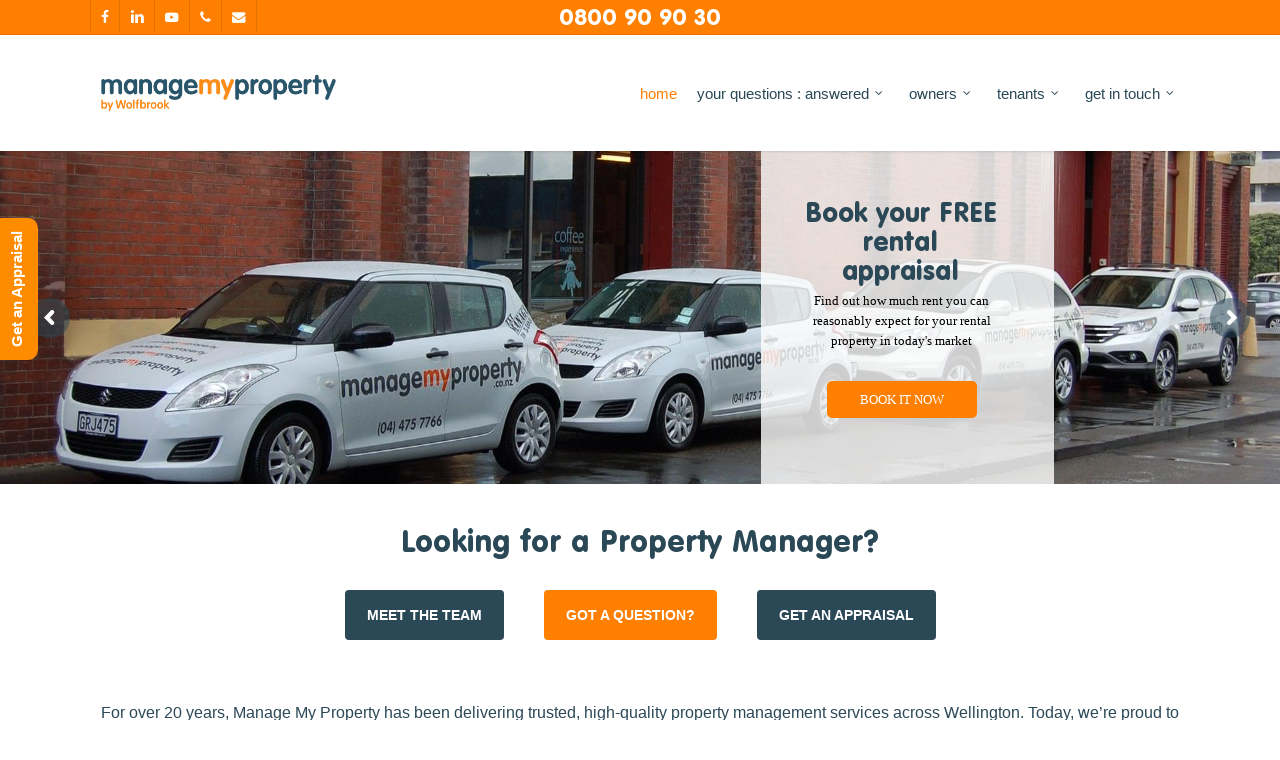

--- FILE ---
content_type: text/html
request_url: https://managemyproperty.co.nz/
body_size: 19419
content:
<!doctype html>
<html lang="en-NZ" class="no-js">
<head>
	<meta charset="UTF-8">
	<meta name="viewport" content="width=device-width, initial-scale=1, maximum-scale=1, user-scalable=0" /><meta name='robots' content='index, follow, max-image-preview:large, max-snippet:-1, max-video-preview:-1' />
<meta property="og:title" content="home"/>
<meta property="og:description" content="[vc_row type=&quot;full_width_content&quot; full_screen_row_position=&quot;middle&quot; column_margin=&quot;default&quot; column_direction=&quot;default&quot; column_direction_tablet=&quot;default&quot; column_"/>
<meta property="og:type" content="website"/>
<meta name="twitter:card" content="summary">
<meta name="twitter:title" content="home"/>
<meta name="twitter:description" content="[vc_row type=&quot;full_width_content&quot; full_screen_row_position=&quot;middle&quot; column_margin=&quot;default&quot; column_direction=&quot;default&quot; column_direction_tablet=&quot;default&quot; column_"/>
<meta name="author" content="Richard Horne"/>

	<!-- This site is optimized with the Yoast SEO plugin v26.8 - https://yoast.com/product/yoast-seo-wordpress/ -->
	<title>Property Management Wellington | managemyproperty</title><link rel="preload" as="style" href="https://fonts.googleapis.com/css?family=Open%20Sans%3A300%2C400%2C600%2C700%7CRoboto%3A400%7CVarela%20Round%3A400&#038;subset=latin%2Clatin-ext&#038;display=swap" /><link rel="stylesheet" href="https://fonts.googleapis.com/css?family=Open%20Sans%3A300%2C400%2C600%2C700%7CRoboto%3A400%7CVarela%20Round%3A400&#038;subset=latin%2Clatin-ext&#038;display=swap" media="print" onload="this.media='all'" /><noscript><link rel="stylesheet" href="https://fonts.googleapis.com/css?family=Open%20Sans%3A300%2C400%2C600%2C700%7CRoboto%3A400%7CVarela%20Round%3A400&#038;subset=latin%2Clatin-ext&#038;display=swap" /></noscript>
	<meta name="description" content="For rental Property Management in Wellington, why suffer all the hassle and stress of managing your rental property yourself? Get expert help today!" />
	<link rel="canonical" href="https://managemyproperty.co.nz/" />
	<meta property="og:url" content="https://managemyproperty.co.nz/" />
	<meta property="og:site_name" content="Property Management Wellington | managemyproperty" />
	<meta property="article:publisher" content="https://www.facebook.com/managemypropertyNZ" />
	<meta property="article:modified_time" content="2025-07-23T00:16:40+00:00" />
	<meta name="twitter:site" content="@managemypropty" />
	<script type="application/ld+json" class="yoast-schema-graph">{"@context":"https://schema.org","@graph":[{"@type":"WebPage","@id":"https://managemyproperty.co.nz/","url":"https://managemyproperty.co.nz/","name":"Property Management Wellington | managemyproperty","isPartOf":{"@id":"https://managemyproperty.co.nz/#website"},"about":{"@id":"https://managemyproperty.co.nz/#organization"},"datePublished":"2020-03-09T02:40:39+00:00","dateModified":"2025-07-23T00:16:40+00:00","description":"For rental Property Management in Wellington, why suffer all the hassle and stress of managing your rental property yourself? Get expert help today!","breadcrumb":{"@id":"https://managemyproperty.co.nz/#breadcrumb"},"inLanguage":"en-NZ","potentialAction":[{"@type":"ReadAction","target":["https://managemyproperty.co.nz/"]}]},{"@type":"BreadcrumbList","@id":"https://managemyproperty.co.nz/#breadcrumb","itemListElement":[{"@type":"ListItem","position":1,"name":"home"}]},{"@type":"WebSite","@id":"https://managemyproperty.co.nz/#website","url":"https://managemyproperty.co.nz/","name":"Property Management Wellington | managemyproperty","description":"","publisher":{"@id":"https://managemyproperty.co.nz/#organization"},"potentialAction":[{"@type":"SearchAction","target":{"@type":"EntryPoint","urlTemplate":"https://managemyproperty.co.nz/?s={search_term_string}"},"query-input":{"@type":"PropertyValueSpecification","valueRequired":true,"valueName":"search_term_string"}}],"inLanguage":"en-NZ"},{"@type":"Organization","@id":"https://managemyproperty.co.nz/#organization","name":"managemyproperty","url":"https://managemyproperty.co.nz/","logo":{"@type":"ImageObject","inLanguage":"en-NZ","@id":"https://managemyproperty.co.nz/#/schema/logo/image/","url":"https://managemyproperty.co.nz/wp-content/uploads/2020/03/MMP-Main-Logo.png","contentUrl":"https://managemyproperty.co.nz/wp-content/uploads/2020/03/MMP-Main-Logo.png","width":2048,"height":297,"caption":"managemyproperty"},"image":{"@id":"https://managemyproperty.co.nz/#/schema/logo/image/"},"sameAs":["https://www.facebook.com/managemypropertyNZ","https://x.com/managemypropty","https://www.linkedin.com/company/managemyproperty/","https://www.youtube.com/channel/UCLbHkQs2ODSPdG5zxEEofrQ"]}]}</script>
	<!-- / Yoast SEO plugin. -->


<link rel='dns-prefetch' href='//fonts.googleapis.com' />
<link href='https://fonts.gstatic.com' crossorigin rel='preconnect' />
<link rel="alternate" type="application/rss+xml" title="Property Management Wellington | managemyproperty &raquo; Feed" href="https://managemyproperty.co.nz/feed/" />
<link rel="alternate" type="application/rss+xml" title="Property Management Wellington | managemyproperty &raquo; Comments Feed" href="https://managemyproperty.co.nz/comments/feed/" />
<link rel="alternate" title="oEmbed (JSON)" type="application/json+oembed" href="https://managemyproperty.co.nz/wp-json/oembed/1.0/embed?url=https%3A%2F%2Fmanagemyproperty.co.nz%2F" />
<link rel="alternate" title="oEmbed (XML)" type="text/xml+oembed" href="https://managemyproperty.co.nz/wp-json/oembed/1.0/embed?url=https%3A%2F%2Fmanagemyproperty.co.nz%2F&#038;format=xml" />
<style id='wp-img-auto-sizes-contain-inline-css' type='text/css'>
img:is([sizes=auto i],[sizes^="auto," i]){contain-intrinsic-size:3000px 1500px}
/*# sourceURL=wp-img-auto-sizes-contain-inline-css */
</style>
<link data-minify="1" rel='stylesheet' id='scap.flashblock-css' href='https://managemyproperty.co.nz/wp-content/cache/min/1/wp-content/plugins/compact-wp-audio-player/css/flashblock.css?ver=1753059726' type='text/css' media='all' />
<link data-minify="1" rel='stylesheet' id='scap.player-css' href='https://managemyproperty.co.nz/wp-content/cache/min/1/wp-content/plugins/compact-wp-audio-player/css/player.css?ver=1753059726' type='text/css' media='all' />
<link data-minify="1" rel='stylesheet' id='jquery.prettyphoto-css' href='https://managemyproperty.co.nz/wp-content/cache/min/1/wp-content/plugins/wp-video-lightbox/css/prettyPhoto.css?ver=1753059726' type='text/css' media='all' />
<link data-minify="1" rel='stylesheet' id='video-lightbox-css' href='https://managemyproperty.co.nz/wp-content/cache/min/1/wp-content/plugins/wp-video-lightbox/wp-video-lightbox.css?ver=1753059726' type='text/css' media='all' />
<style id='wp-emoji-styles-inline-css' type='text/css'>

	img.wp-smiley, img.emoji {
		display: inline !important;
		border: none !important;
		box-shadow: none !important;
		height: 1em !important;
		width: 1em !important;
		margin: 0 0.07em !important;
		vertical-align: -0.1em !important;
		background: none !important;
		padding: 0 !important;
	}
/*# sourceURL=wp-emoji-styles-inline-css */
</style>
<link data-minify="1" rel='stylesheet' id='wp-video-popup-css' href='https://managemyproperty.co.nz/wp-content/cache/min/1/wp-content/plugins/responsive-youtube-vimeo-popup/assets/css/wp-video-popup.css?ver=1753059726' type='text/css' media='all' />
<link data-minify="1" rel='stylesheet' id='uaf_client_css-css' href='https://managemyproperty.co.nz/wp-content/cache/min/1/wp-content/uploads/useanyfont/uaf.css?ver=1753059726' type='text/css' media='all' />
<link data-minify="1" rel='stylesheet' id='wp-review-slider-pro-public_combine-css' href='https://managemyproperty.co.nz/wp-content/cache/min/1/wp-content/plugins/wp-google-places-review-slider/public/css/wprev-public_combine.css?ver=1753059726' type='text/css' media='all' />
<link data-minify="1" rel='stylesheet' id='font-awesome-css' href='https://managemyproperty.co.nz/wp-content/cache/min/1/wp-content/themes/salient/css/font-awesome-legacy.min.css?ver=1753059726' type='text/css' media='all' />
<link data-minify="1" rel='stylesheet' id='salient-grid-system-css' href='https://managemyproperty.co.nz/wp-content/cache/min/1/wp-content/themes/salient/css/build/grid-system.css?ver=1753059726' type='text/css' media='all' />
<link data-minify="1" rel='stylesheet' id='main-styles-css' href='https://managemyproperty.co.nz/wp-content/cache/min/1/wp-content/themes/salient/css/build/style.css?ver=1753059726' type='text/css' media='all' />
<style id='main-styles-inline-css' type='text/css'>
html body[data-header-resize="1"] .container-wrap,
			html body[data-header-format="left-header"][data-header-resize="0"] .container-wrap,
			html body[data-header-resize="0"] .container-wrap,
			body[data-header-format="left-header"][data-header-resize="0"] .container-wrap {
				padding-top: 0;
			}
			.main-content > .row > #breadcrumbs.yoast {
				padding: 20px 0;
			}
/*# sourceURL=main-styles-inline-css */
</style>
<link data-minify="1" rel='stylesheet' id='nectar-header-secondary-nav-css' href='https://managemyproperty.co.nz/wp-content/cache/min/1/wp-content/themes/salient/css/build/header/header-secondary-nav.css?ver=1753059726' type='text/css' media='all' />
<link data-minify="1" rel='stylesheet' id='nectar-element-recent-posts-css' href='https://managemyproperty.co.nz/wp-content/cache/min/1/wp-content/themes/salient/css/build/elements/element-recent-posts.css?ver=1753059726' type='text/css' media='all' />

<link data-minify="1" rel='stylesheet' id='responsive-css' href='https://managemyproperty.co.nz/wp-content/cache/min/1/wp-content/themes/salient/css/build/responsive.css?ver=1753059726' type='text/css' media='all' />
<link data-minify="1" rel='stylesheet' id='skin-ascend-css' href='https://managemyproperty.co.nz/wp-content/cache/min/1/wp-content/themes/salient/css/build/ascend.css?ver=1753059726' type='text/css' media='all' />
<link data-minify="1" rel='stylesheet' id='salient-wp-menu-dynamic-css' href='https://managemyproperty.co.nz/wp-content/cache/min/1/wp-content/uploads/salient/menu-dynamic.css?ver=1753059726' type='text/css' media='all' />
<link data-minify="1" rel='stylesheet' id='js_composer_front-css' href='https://managemyproperty.co.nz/wp-content/cache/min/1/wp-content/themes/salient/css/build/plugins/js_composer.css?ver=1753059726' type='text/css' media='all' />
<link data-minify="1" rel='stylesheet' id='dynamic-css-css' href='https://managemyproperty.co.nz/wp-content/cache/min/1/wp-content/uploads/salient/salient-dynamic-styles.css?ver=1767900732' type='text/css' media='all' />
<style id='dynamic-css-inline-css' type='text/css'>
@media only screen and (min-width:1000px){body #ajax-content-wrap.no-scroll{min-height:calc(100vh - 150px);height:calc(100vh - 150px)!important;}}@media only screen and (min-width:1000px){#page-header-wrap.fullscreen-header,#page-header-wrap.fullscreen-header #page-header-bg,html:not(.nectar-box-roll-loaded) .nectar-box-roll > #page-header-bg.fullscreen-header,.nectar_fullscreen_zoom_recent_projects,#nectar_fullscreen_rows:not(.afterLoaded) > div{height:calc(100vh - 149px);}.wpb_row.vc_row-o-full-height.top-level,.wpb_row.vc_row-o-full-height.top-level > .col.span_12{min-height:calc(100vh - 149px);}html:not(.nectar-box-roll-loaded) .nectar-box-roll > #page-header-bg.fullscreen-header{top:150px;}.nectar-slider-wrap[data-fullscreen="true"]:not(.loaded),.nectar-slider-wrap[data-fullscreen="true"]:not(.loaded) .swiper-container{height:calc(100vh - 148px)!important;}.admin-bar .nectar-slider-wrap[data-fullscreen="true"]:not(.loaded),.admin-bar .nectar-slider-wrap[data-fullscreen="true"]:not(.loaded) .swiper-container{height:calc(100vh - 148px - 32px)!important;}}.admin-bar[class*="page-template-template-no-header"] .wpb_row.vc_row-o-full-height.top-level,.admin-bar[class*="page-template-template-no-header"] .wpb_row.vc_row-o-full-height.top-level > .col.span_12{min-height:calc(100vh - 32px);}body[class*="page-template-template-no-header"] .wpb_row.vc_row-o-full-height.top-level,body[class*="page-template-template-no-header"] .wpb_row.vc_row-o-full-height.top-level > .col.span_12{min-height:100vh;}@media only screen and (max-width:999px){.using-mobile-browser #nectar_fullscreen_rows:not(.afterLoaded):not([data-mobile-disable="on"]) > div{height:calc(100vh - 100px);}.using-mobile-browser .wpb_row.vc_row-o-full-height.top-level,.using-mobile-browser .wpb_row.vc_row-o-full-height.top-level > .col.span_12,[data-permanent-transparent="1"].using-mobile-browser .wpb_row.vc_row-o-full-height.top-level,[data-permanent-transparent="1"].using-mobile-browser .wpb_row.vc_row-o-full-height.top-level > .col.span_12{min-height:calc(100vh - 100px);}html:not(.nectar-box-roll-loaded) .nectar-box-roll > #page-header-bg.fullscreen-header,.nectar_fullscreen_zoom_recent_projects,.nectar-slider-wrap[data-fullscreen="true"]:not(.loaded),.nectar-slider-wrap[data-fullscreen="true"]:not(.loaded) .swiper-container,#nectar_fullscreen_rows:not(.afterLoaded):not([data-mobile-disable="on"]) > div{height:calc(100vh - 47px);}.wpb_row.vc_row-o-full-height.top-level,.wpb_row.vc_row-o-full-height.top-level > .col.span_12{min-height:calc(100vh - 47px);}body[data-transparent-header="false"] #ajax-content-wrap.no-scroll{min-height:calc(100vh - 47px);height:calc(100vh - 47px);}}#nectar_fullscreen_rows{background-color:transparent;}.nectar_icon_wrap i{vertical-align:middle;top:0;}.nectar_icon_wrap i[class*="nectar-brands"]{display:inline-block;}.wpb_wrapper > .nectar_icon_wrap{margin-bottom:0;}.nectar_icon_wrap i{transition:color .25s ease;}.nectar_icon_wrap path{transition:fill .25s ease;}.nectar-pulsate i{display:block;border-radius:200px;background-color:currentColor;position:relative;}.nectar-pulsate i:after{display:block;position:absolute;top:50%;left:50%;content:"";width:100%;height:100%;margin:-50% auto auto -50%;-webkit-transform-origin:50% 50%;transform-origin:50% 50%;border-radius:50%;background-color:currentColor;opacity:1;z-index:11;pointer-events:none;animation:nectar_pulsate 2s cubic-bezier(.2,1,.2,1) infinite;}@keyframes nectar_pulsate{0%{opacity:0.6;transform:scale(1);}100%{opacity:0;transform:scale(3);}}.nectar_icon_wrap[data-style="shadow-bg"] .nectar_icon{line-height:0;border:2px solid rgba(0,0,0,0.065);text-align:center;border-radius:150px;position:relative;transition:background-color .45s cubic-bezier(0.25,1,0.33,1),border-color .45s cubic-bezier(0.25,1,0.33,1)}.nectar_icon_wrap[data-style="shadow-bg"] .nectar_icon{border:0;}.nectar_icon_wrap[data-style="shadow-bg"] .nectar_icon:before,.nectar_icon_wrap[data-style="shadow-bg"] .nectar_icon:after{height:100%;width:100%;top:0;left:0;content:"";position:absolute;display:block;border-radius:100px;z-index:-1;opacity:1;}.nectar_icon_wrap[data-style="shadow-bg"] .nectar_icon i{display:inline-block;vertical-align:middle;max-width:none;top:0;}.nectar_icon_wrap[data-style="shadow-bg"][data-color="white"] .nectar_icon i{color:var(--icon-color,#000)!important;}.nectar_icon_wrap[data-style="shadow-bg"][data-color="white"] .nectar_icon svg path{fill:var(--icon-color,#000)!important;}.nectar_icon_wrap[data-style="shadow-bg"] .nectar_icon:before{box-shadow:0 15px 28px #000;opacity:0.1;}.nectar_icon_wrap[data-style="shadow-bg"] .nectar_icon:after{background-color:var(--icon-color,#fff);}.nectar_icon_wrap[data-style="shadow-bg"]:not([data-color="white"]) .nectar_icon i{color:var(--icon-color,#fff)!important;}.nectar_icon_wrap[data-style="shadow-bg"][data-color="extra-color-1"] .nectar_icon:after{background-color:#2b4857;}.nectar_icon_wrap[data-style="shadow-bg"][data-color="extra-color-1"] .nectar_icon:before{box-shadow:0px 15px 28px #2b4857;opacity:0.3;}.nectar_icon_wrap[data-style=shadow-bg]:not([data-color=white]) .nectar_icon .im-icon-wrap path{fill:var(--icon-color,#fff);}.nectar_icon_wrap[data-padding="10px"] .nectar_icon{padding:10px;}.screen-reader-text,.nectar-skip-to-content:not(:focus){border:0;clip:rect(1px,1px,1px,1px);clip-path:inset(50%);height:1px;margin:-1px;overflow:hidden;padding:0;position:absolute!important;width:1px;word-wrap:normal!important;}.row .col img:not([srcset]){width:auto;}.row .col img.img-with-animation.nectar-lazy:not([srcset]){width:100%;}
h4 {
    font-family: 'vag-rounded-bt' !important; 
    font-size: 35px;}
    
#footer-outer .widget h4, .text-on-hover-wrap .categories a {
    font-size: 24px !important;}
    
body #header-secondary-outer .nectar-center-text {
    font-size: 22px !important;
    font-family: vag-rounded-bt;
}
/*# sourceURL=dynamic-css-inline-css */
</style>






<link rel="https://api.w.org/" href="https://managemyproperty.co.nz/wp-json/" /><link rel="alternate" title="JSON" type="application/json" href="https://managemyproperty.co.nz/wp-json/wp/v2/pages/10" /><link rel="EditURI" type="application/rsd+xml" title="RSD" href="https://managemyproperty.co.nz/xmlrpc.php?rsd" />
<meta name="generator" content="WordPress 6.9" />
<link rel='shortlink' href='https://managemyproperty.co.nz/' />
<script type="text/javascript" data-cfasync="false">
	var mi_version         = '7.10.4';
	var mi_track_user      = true;
	var mi_no_track_reason = '';
	
	var disableStr = 'ga-disable-UA-2754851-13';

	/* Function to detect opted out users */
	function __gaTrackerIsOptedOut() {
		return document.cookie.indexOf(disableStr + '=true') > -1;
	}

	/* Disable tracking if the opt-out cookie exists. */
	if ( __gaTrackerIsOptedOut() ) {
		window[disableStr] = true;
	}

	/* Opt-out function */
	function __gaTrackerOptout() {
	  document.cookie = disableStr + '=true; expires=Thu, 31 Dec 2099 23:59:59 UTC; path=/';
	  window[disableStr] = true;
	}
	
	if ( mi_track_user ) {
		(function(i,s,o,g,r,a,m){i['GoogleAnalyticsObject']=r;i[r]=i[r]||function(){
			(i[r].q=i[r].q||[]).push(arguments)},i[r].l=1*new Date();a=s.createElement(o),
			m=s.getElementsByTagName(o)[0];a.async=1;a.src=g;m.parentNode.insertBefore(a,m)
		})(window,document,'script','//www.google-analytics.com/analytics.js','__gaTracker');

		__gaTracker('create', 'UA-2754851-13', 'auto');
		__gaTracker('set', 'forceSSL', true);
		__gaTracker('require', 'displayfeatures');
		__gaTracker('send','pageview');
	} else {
		console.log( "" );
		(function() {
			/* https://developers.google.com/analytics/devguides/collection/analyticsjs/ */
			var noopfn = function() {
				return null;
			};
			var noopnullfn = function() {
				return null;
			};
			var Tracker = function() {
				return null;
			};
			var p = Tracker.prototype;
			p.get = noopfn;
			p.set = noopfn;
			p.send = noopfn;
			var __gaTracker = function() {
				var len = arguments.length;
				if ( len === 0 ) {
					return;
				}
				var f = arguments[len-1];
				if ( typeof f !== 'object' || f === null || typeof f.hitCallback !== 'function' ) {
					console.log( 'Not running function __gaTracker(' + arguments[0] + " ....) because you are not being tracked. " + mi_no_track_reason );
					return;
				}
				try {
					f.hitCallback();
				} catch (ex) {

				}
			};
			__gaTracker.create = function() {
				return new Tracker();
			};
			__gaTracker.getByName = noopnullfn;
			__gaTracker.getAll = function() {
				return [];
			};
			__gaTracker.remove = noopfn;
			window['__gaTracker'] = __gaTracker;
					})();
		}
</script>
<!-- Google Tag Manager -->
<script>(function(w,d,s,l,i){w[l]=w[l]||[];w[l].push({'gtm.start':
new Date().getTime(),event:'gtm.js'});var f=d.getElementsByTagName(s)[0],
j=d.createElement(s),dl=l!='dataLayer'?'&l='+l:'';j.async=true;j.src=
'https://www.googletagmanager.com/gtm.js?id='+i+dl;f.parentNode.insertBefore(j,f);
})(window,document,'script','dataLayer','GTM-KGKCQ29');</script>
<!-- End Google Tag Manager -->
<!-- Google tag (gtag.js) -->
<script async src="https://www.googletagmanager.com/gtag/js?id=G-EEN0HSZXE7"></script>
<script>
  window.dataLayer = window.dataLayer || [];
  function gtag(){dataLayer.push(arguments);}
  gtag('js', new Date());

  gtag('config', 'G-EEN0HSZXE7');
</script><meta name="ti-site-data" content="eyJyIjoiMTowITc6MCEzMDowIiwibyI6Imh0dHBzOlwvXC9tYW5hZ2VteXByb3BlcnR5LmNvLm56XC93cC1hZG1pblwvYWRtaW4tYWpheC5waHA/YWN0aW9uPXRpX29ubGluZV91c2Vyc19nb29nbGUmYW1wO3A9JTJGJmFtcDtfd3Bub25jZT00MDg4ZTEwNjM4In0=" /><meta name="generator" content="Powered by WPBakery Page Builder - drag and drop page builder for WordPress."/>
<style data-type="vc_custom-css">.main-content .recent-posts-title{
    display: none;
}

.attachment-portfolio-thumb {
    height: 190px !important;
}</style>
<style type='text/css'>
/* START Styles Simple Side Tab v2.2.2 */
#rum_sst_tab {
    font-family: Tahoma, sans-serif;
    top: 360px;
    background-color: #ff8c00;
    color: #ffffff;
    border-style: solid;
    border-width: 0px;
}

#rum_sst_tab:hover {
    background-color: #a4a4a4;
	-moz-box-shadow:    -3px 3px 5px 2px #ccc;
	-webkit-box-shadow: -3px 3px 5px 2px #ccc;
	box-shadow:         -3px 3px 5px 2px #ccc;
}
.rum_sst_contents {
    position:fixed;
    margin:0;
    padding:6px 13px 8px 13px;
    text-decoration:none;
    text-align:center;
    font-size:15px;
    font-weight:bold;
    border-style:solid;
    display:block;
    z-index:100000;
}
.rum_sst_left {
    left:-2px;
    cursor: pointer;
    -webkit-transform-origin:0 0;
    -moz-transform-origin:0 0;
    -o-transform-origin:0 0;
    -ms-transform-origin:0 0;
    -webkit-transform:rotate(270deg);
    -moz-transform:rotate(270deg);
    -ms-transform:rotate(270deg);
    -o-transform:rotate(270deg);
    transform:rotate(270deg);
    -moz-border-radius-bottomright:10px;
    border-bottom-right-radius:10px;
    -moz-border-radius-bottomleft:10px;
    border-bottom-left-radius:10px;
}
.rum_sst_right {
    right:-1px;
    cursor: pointer;
    -webkit-transform-origin:100% 100%;
    -moz-transform-origin:100% 100%;
    -o-transform-origin:100% 100%;
    -ms-transform-origin:100% 100%;
    -webkit-transform:rotate(-90deg);
    -moz-transform:rotate(-90deg);
    -ms-transform:rotate(-90deg);
    -o-transform:rotate(-90deg);
    transform:rotate(-90deg);
    -moz-border-radius-topright:10px;
    border-top-right-radius:10px;
    -moz-border-radius-topleft:10px;
    border-top-left-radius:10px;
}
.rum_sst_right.less-ie-9 {
    right:-120px;
    filter: progid:DXImageTransform.Microsoft.BasicImage(rotation=1);
}
.rum_sst_left.less-ie-9 {
    filter: progid:DXImageTransform.Microsoft.BasicImage(rotation=3);
}
/* END Styles Simple Side Tab */
</style>
<meta name="generator" content="Powered by Slider Revolution 6.7.35 - responsive, Mobile-Friendly Slider Plugin for WordPress with comfortable drag and drop interface." />
<link rel="icon" href="https://managemyproperty.co.nz/wp-content/uploads/2020/03/cropped-MMP-Favicon-2-32x32.png" sizes="32x32" />
<link rel="icon" href="https://managemyproperty.co.nz/wp-content/uploads/2020/03/cropped-MMP-Favicon-2-192x192.png" sizes="192x192" />
<link rel="apple-touch-icon" href="https://managemyproperty.co.nz/wp-content/uploads/2020/03/cropped-MMP-Favicon-2-180x180.png" />
<meta name="msapplication-TileImage" content="https://managemyproperty.co.nz/wp-content/uploads/2020/03/cropped-MMP-Favicon-2-270x270.png" />
<script>function setREVStartSize(e){
			//window.requestAnimationFrame(function() {
				window.RSIW = window.RSIW===undefined ? window.innerWidth : window.RSIW;
				window.RSIH = window.RSIH===undefined ? window.innerHeight : window.RSIH;
				try {
					var pw = document.getElementById(e.c).parentNode.offsetWidth,
						newh;
					pw = pw===0 || isNaN(pw) || (e.l=="fullwidth" || e.layout=="fullwidth") ? window.RSIW : pw;
					e.tabw = e.tabw===undefined ? 0 : parseInt(e.tabw);
					e.thumbw = e.thumbw===undefined ? 0 : parseInt(e.thumbw);
					e.tabh = e.tabh===undefined ? 0 : parseInt(e.tabh);
					e.thumbh = e.thumbh===undefined ? 0 : parseInt(e.thumbh);
					e.tabhide = e.tabhide===undefined ? 0 : parseInt(e.tabhide);
					e.thumbhide = e.thumbhide===undefined ? 0 : parseInt(e.thumbhide);
					e.mh = e.mh===undefined || e.mh=="" || e.mh==="auto" ? 0 : parseInt(e.mh,0);
					if(e.layout==="fullscreen" || e.l==="fullscreen")
						newh = Math.max(e.mh,window.RSIH);
					else{
						e.gw = Array.isArray(e.gw) ? e.gw : [e.gw];
						for (var i in e.rl) if (e.gw[i]===undefined || e.gw[i]===0) e.gw[i] = e.gw[i-1];
						e.gh = e.el===undefined || e.el==="" || (Array.isArray(e.el) && e.el.length==0)? e.gh : e.el;
						e.gh = Array.isArray(e.gh) ? e.gh : [e.gh];
						for (var i in e.rl) if (e.gh[i]===undefined || e.gh[i]===0) e.gh[i] = e.gh[i-1];
											
						var nl = new Array(e.rl.length),
							ix = 0,
							sl;
						e.tabw = e.tabhide>=pw ? 0 : e.tabw;
						e.thumbw = e.thumbhide>=pw ? 0 : e.thumbw;
						e.tabh = e.tabhide>=pw ? 0 : e.tabh;
						e.thumbh = e.thumbhide>=pw ? 0 : e.thumbh;
						for (var i in e.rl) nl[i] = e.rl[i]<window.RSIW ? 0 : e.rl[i];
						sl = nl[0];
						for (var i in nl) if (sl>nl[i] && nl[i]>0) { sl = nl[i]; ix=i;}
						var m = pw>(e.gw[ix]+e.tabw+e.thumbw) ? 1 : (pw-(e.tabw+e.thumbw)) / (e.gw[ix]);
						newh =  (e.gh[ix] * m) + (e.tabh + e.thumbh);
					}
					var el = document.getElementById(e.c);
					if (el!==null && el) el.style.height = newh+"px";
					el = document.getElementById(e.c+"_wrapper");
					if (el!==null && el) {
						el.style.height = newh+"px";
						el.style.display = "block";
					}
				} catch(e){
					console.log("Failure at Presize of Slider:" + e)
				}
			//});
		  };</script>
		<style type="text/css" id="wp-custom-css">
			.nectar-flip-box .flip-box-front .inner {
padding-top: 30px;
	padding-left: 13px;
	padding-right: 13px;
}

.nectar-flip-box .flip-box-back .inner {
	padding-top: 30px;
	padding-left: 13px;
	padding-right: 13px;
	}		</style>
		<style type="text/css" data-type="vc_shortcodes-default-css">.vc_do_custom_heading{margin-bottom:0.625rem;margin-top:0;}</style><noscript><style> .wpb_animate_when_almost_visible { opacity: 1; }</style></noscript><link data-minify="1" data-pagespeed-no-defer data-nowprocket data-wpacu-skip data-no-optimize data-noptimize rel='stylesheet' id='main-styles-non-critical-css' href='https://managemyproperty.co.nz/wp-content/cache/min/1/wp-content/themes/salient/css/build/style-non-critical.css?ver=1753059726' type='text/css' media='all' />
<link data-minify="1" data-pagespeed-no-defer data-nowprocket data-wpacu-skip data-no-optimize data-noptimize rel='stylesheet' id='fancyBox-css' href='https://managemyproperty.co.nz/wp-content/cache/min/1/wp-content/themes/salient/css/build/plugins/jquery.fancybox.css?ver=1753059726' type='text/css' media='all' />
<link data-minify="1" data-pagespeed-no-defer data-nowprocket data-wpacu-skip data-no-optimize data-noptimize rel='stylesheet' id='nectar-ocm-core-css' href='https://managemyproperty.co.nz/wp-content/cache/min/1/wp-content/themes/salient/css/build/off-canvas/core.css?ver=1753059726' type='text/css' media='all' />
<link data-minify="1" rel='stylesheet' id='rs-plugin-settings-css' href='https://managemyproperty.co.nz/wp-content/cache/min/1/wp-content/plugins/revslider/sr6/assets/css/rs6.css?ver=1753059726' type='text/css' media='all' />
<style id='rs-plugin-settings-inline-css' type='text/css'>
		#rev_slider_1_1_wrapper .hesperiden.tparrows{cursor:pointer;background:rgba(43,72,87,0.5);width:40px;height:40px;position:absolute;display:block;z-index:1000;  border-radius:50%}#rev_slider_1_1_wrapper .hesperiden.tparrows.rs-touchhover{background:#000000}#rev_slider_1_1_wrapper .hesperiden.tparrows:before{font-family:'revicons';font-size:20px;color:#ffffff;display:block;line-height:40px;text-align:center}#rev_slider_1_1_wrapper .hesperiden.tparrows.tp-leftarrow:before{content:'\e82c';  margin-left:-3px}#rev_slider_1_1_wrapper .hesperiden.tparrows.tp-rightarrow:before{content:'\e82d';  margin-right:-3px}
/*# sourceURL=rs-plugin-settings-inline-css */
</style>
</head><body class="home wp-singular page-template-default page page-id-10 wp-theme-salient ascend wpb-js-composer js-comp-ver-8.6.1 vc_responsive" data-footer-reveal="false" data-footer-reveal-shadow="none" data-header-format="default" data-body-border="off" data-boxed-style="" data-header-breakpoint="1000" data-dropdown-style="minimal" data-cae="easeOutCubic" data-cad="750" data-megamenu-width="contained" data-aie="none" data-ls="fancybox" data-apte="standard" data-hhun="0" data-fancy-form-rcs="default" data-form-style="default" data-form-submit="regular" data-is="minimal" data-button-style="slightly_rounded" data-user-account-button="false" data-flex-cols="true" data-col-gap="default" data-header-inherit-rc="false" data-header-search="false" data-animated-anchors="true" data-ajax-transitions="false" data-full-width-header="false" data-slide-out-widget-area="true" data-slide-out-widget-area-style="slide-out-from-right" data-user-set-ocm="off" data-loading-animation="none" data-bg-header="false" data-responsive="1" data-ext-responsive="true" data-ext-padding="90" data-header-resize="1" data-header-color="custom" data-transparent-header="false" data-cart="false" data-remove-m-parallax="" data-remove-m-video-bgs="" data-m-animate="0" data-force-header-trans-color="light" data-smooth-scrolling="0" data-permanent-transparent="false" >
	
	<!-- Google Tag Manager (noscript) -->
<noscript><iframe src="https://www.googletagmanager.com/ns.html?id=GTM-KGKCQ29"
height="0" width="0" style="display:none;visibility:hidden"></iframe></noscript>
<!-- End Google Tag Manager (noscript) --><nav aria-label="Skip links" class="nectar-skip-to-content-wrap"><a href="#ajax-content-wrap" class="nectar-skip-to-content">Skip to main content</a></nav>	
	<div id="header-space" data-secondary-header-display="full" data-header-mobile-fixed='1'></div> 
	
		<div id="header-outer" data-has-menu="true" data-has-buttons="no" data-header-button_style="default" data-using-pr-menu="false" data-mobile-fixed="1" data-ptnm="false" data-lhe="default" data-user-set-bg="#ffffff" data-format="default" data-permanent-transparent="false" data-megamenu-rt="0" data-remove-fixed="0" data-header-resize="1" data-cart="false" data-transparency-option="0" data-box-shadow="small" data-shrink-num="6" data-using-secondary="1" data-using-logo="1" data-logo-height="60" data-m-logo-height="24" data-padding="28" data-full-width="false" data-condense="false" >
		
	<div id="header-secondary-outer" class="default" data-mobile="display_full" data-remove-fixed="0" data-lhe="default" data-secondary-text="true" data-full-width="false" data-mobile-fixed="1" data-permanent-transparent="false" >
		<div class="container">
			<nav aria-label="Secondary Navigation">
				<ul id="social"><li><a target="_blank" rel="noopener" href="https://www.facebook.com/managemypropertyNZ/"><span class="screen-reader-text">facebook</span><i class="fa fa-facebook" aria-hidden="true"></i> </a></li><li><a target="_blank" rel="noopener" href="https://www.linkedin.com/company/managemyproperty/"><span class="screen-reader-text">linkedin</span><i class="fa fa-linkedin" aria-hidden="true"></i> </a></li><li><a target="_blank" rel="noopener" href="https://www.youtube.com/channel/UCLbHkQs2ODSPdG5zxEEofrQ"><span class="screen-reader-text">youtube</span><i class="fa fa-youtube-play" aria-hidden="true"></i> </a></li><li><a  href="tel:0800277299"><span class="screen-reader-text">phone</span><i class="fa fa-phone" aria-hidden="true"></i> </a></li><li><a  href="mailto:office@managemyproperty.co.nz"><span class="screen-reader-text">email</span><i class="fa fa-envelope" aria-hidden="true"></i> </a></li></ul><div class="nectar-center-text"><a href="tel:0800%2090%2090%2030">0800 90 90 30</a></div>
			</nav>
		</div>
	</div>


<header id="top" role="banner" aria-label="Main Menu">
		<div class="container">
		<div class="row">
			<div class="col span_3">
								<a id="logo" href="https://managemyproperty.co.nz" data-supplied-ml-starting-dark="false" data-supplied-ml-starting="false" data-supplied-ml="false" >
					<img class="stnd skip-lazy dark-version" width="2048" height="478" alt="Property Management Wellington | managemyproperty" src="https://managemyproperty.co.nz/wp-content/uploads/2025/07/Manage-My-Property-by-WB-01-scaled.jpg"  />				</a>
							</div><!--/span_3-->

			<div class="col span_9 col_last">
									<div class="nectar-mobile-only mobile-header"><div class="inner"></div></div>
													<div class="slide-out-widget-area-toggle mobile-icon slide-out-from-right" data-custom-color="false" data-icon-animation="simple-transform">
						<div> <a href="#slide-out-widget-area" role="button" aria-label="Navigation Menu" aria-expanded="false" class="closed">
							<span class="screen-reader-text">Menu</span><span aria-hidden="true"> <i class="lines-button x2"> <i class="lines"></i> </i> </span>						</a></div>
					</div>
				
									<nav aria-label="Main Menu">
													<ul class="sf-menu">
								<li id="menu-item-32" class="menu-item menu-item-type-post_type menu-item-object-page menu-item-home current-menu-item page_item page-item-10 current_page_item nectar-regular-menu-item menu-item-32"><a href="https://managemyproperty.co.nz/" aria-current="page"><span class="menu-title-text">home</span></a></li>
<li id="menu-item-3352" class="menu-item menu-item-type-post_type menu-item-object-page menu-item-has-children nectar-regular-menu-item sf-with-ul menu-item-3352"><a href="https://managemyproperty.co.nz/owners/your-questions-answered/" aria-haspopup="true" aria-expanded="false"><span class="menu-title-text">your questions : answered</span><span class="sf-sub-indicator"><i class="fa fa-angle-down icon-in-menu" aria-hidden="true"></i></span></a>
<ul class="sub-menu">
	<li id="menu-item-2687" class="menu-item menu-item-type-post_type menu-item-object-page nectar-regular-menu-item menu-item-2687"><a href="https://managemyproperty.co.nz/find-out-more/what-does-a-property-manager-do/"><span class="menu-title-text">&#8211; find out more</span></a></li>
	<li id="menu-item-2397" class="menu-item menu-item-type-post_type menu-item-object-page nectar-regular-menu-item menu-item-2397"><a href="https://managemyproperty.co.nz/find-out-more/heres-what-you-get/"><span class="menu-title-text">&#8211; here’s what you get</span></a></li>
	<li id="menu-item-2354" class="menu-item menu-item-type-post_type menu-item-object-page nectar-regular-menu-item menu-item-2354"><a href="https://managemyproperty.co.nz/find-out-more/what-does-a-property-manager-do/"><span class="menu-title-text">&#8211; what does a property manager do?</span></a></li>
	<li id="menu-item-2330" class="menu-item menu-item-type-post_type menu-item-object-page nectar-regular-menu-item menu-item-2330"><a href="https://managemyproperty.co.nz/about-us/"><span class="menu-title-text">&#8211; who are we?</span></a></li>
	<li id="menu-item-2357" class="menu-item menu-item-type-post_type menu-item-object-page nectar-regular-menu-item menu-item-2357"><a href="https://managemyproperty.co.nz/find-out-more/get-a-free-rental-appraisal/"><span class="menu-title-text">&#8211; book a FREE rental appraisal</span></a></li>
</ul>
</li>
<li id="menu-item-2686" class="menu-item menu-item-type-post_type menu-item-object-page menu-item-has-children nectar-regular-menu-item sf-with-ul menu-item-2686"><a href="https://managemyproperty.co.nz/find-out-more/heres-what-you-get/" aria-haspopup="true" aria-expanded="false"><span class="menu-title-text">owners</span><span class="sf-sub-indicator"><i class="fa fa-angle-down icon-in-menu" aria-hidden="true"></i></span></a>
<ul class="sub-menu">
	<li id="menu-item-2382" class="menu-item menu-item-type-post_type menu-item-object-page nectar-regular-menu-item menu-item-2382"><a href="https://managemyproperty.co.nz/find-out-more/get-a-free-rental-appraisal/"><span class="menu-title-text">&#8211; book a FREE rental appraisal</span></a></li>
	<li id="menu-item-2478" class="menu-item menu-item-type-custom menu-item-object-custom nectar-regular-menu-item menu-item-2478"><a href="https://portal.getpalace.com//Account/Login?id=e379e44d-6cbc-4fb6-a67e-c92b1d41486a"><span class="menu-title-text">&#8211; login to your online account</span></a></li>
	<li id="menu-item-2377" class="menu-item menu-item-type-post_type menu-item-object-page nectar-regular-menu-item menu-item-2377"><a href="https://managemyproperty.co.nz/find-out-more/frequently-asked-questions/"><span class="menu-title-text">&#8211; frequently asked questions</span></a></li>
	<li id="menu-item-2488" class="menu-item menu-item-type-post_type menu-item-object-page nectar-regular-menu-item menu-item-2488"><a href="https://managemyproperty.co.nz/owners/read-the-blog/"><span class="menu-title-text">&#8211; read the BLOG</span></a></li>
	<li id="menu-item-2497" class="menu-item menu-item-type-post_type menu-item-object-page nectar-regular-menu-item menu-item-2497"><a href="https://managemyproperty.co.nz/owners/watch-the-videos/"><span class="menu-title-text">&#8211; watch the videos</span></a></li>
</ul>
</li>
<li id="menu-item-2417" class="menu-item menu-item-type-post_type menu-item-object-page menu-item-has-children nectar-regular-menu-item sf-with-ul menu-item-2417"><a href="https://managemyproperty.co.nz/tenants/" aria-haspopup="true" aria-expanded="false"><span class="menu-title-text">tenants</span><span class="sf-sub-indicator"><i class="fa fa-angle-down icon-in-menu" aria-hidden="true"></i></span></a>
<ul class="sub-menu">
	<li id="menu-item-2426" class="menu-item menu-item-type-post_type menu-item-object-page nectar-regular-menu-item menu-item-2426"><a href="https://managemyproperty.co.nz/tenants/book-a-viewing/"><span class="menu-title-text">&#8211; book a viewing</span></a></li>
	<li id="menu-item-2433" class="menu-item menu-item-type-post_type menu-item-object-page nectar-regular-menu-item menu-item-2433"><a href="https://managemyproperty.co.nz/tenants/got-a-question/"><span class="menu-title-text">&#8211; got a question?</span></a></li>
	<li id="menu-item-2440" class="menu-item menu-item-type-post_type menu-item-object-page nectar-regular-menu-item menu-item-2440"><a href="https://managemyproperty.co.nz/tenants/make-your-application-successful/"><span class="menu-title-text">&#8211; make your application successful</span></a></li>
	<li id="menu-item-2444" class="menu-item menu-item-type-post_type menu-item-object-page nectar-regular-menu-item menu-item-2444"><a href="https://managemyproperty.co.nz/tenants/5-steps-to-being-a-great-tenant/"><span class="menu-title-text">&#8211; 5 steps to being a GREAT tenant</span></a></li>
	<li id="menu-item-2873" class="menu-item menu-item-type-custom menu-item-object-custom nectar-regular-menu-item menu-item-2873"><a href="https://renti.co/browse/managemyproperty"><span class="menu-title-text">&#8211; apply here</span></a></li>
</ul>
</li>
<li id="menu-item-2271" class="menu-item menu-item-type-post_type menu-item-object-page menu-item-has-children nectar-regular-menu-item sf-with-ul menu-item-2271"><a href="https://managemyproperty.co.nz/get-in-touch/" aria-haspopup="true" aria-expanded="false"><span class="menu-title-text">get in touch</span><span class="sf-sub-indicator"><i class="fa fa-angle-down icon-in-menu" aria-hidden="true"></i></span></a>
<ul class="sub-menu">
	<li id="menu-item-2685" class="menu-item menu-item-type-post_type menu-item-object-page nectar-regular-menu-item menu-item-2685"><a href="https://managemyproperty.co.nz/find-out-more/get-a-free-rental-appraisal/"><span class="menu-title-text">&#8211; book a FREE rental appraisal</span></a></li>
</ul>
</li>
							</ul>
													<ul class="buttons sf-menu" data-user-set-ocm="off"></ul>
						
					</nav>

					
				</div><!--/span_9-->

				
			</div><!--/row-->
					</div><!--/container-->
	</header>		
	</div>
	
<div id="search-outer" class="nectar">
	<div id="search">
		<div class="container">
			 <div id="search-box">
				 <div class="inner-wrap">
					 <div class="col span_12">
						  <form role="search" action="https://managemyproperty.co.nz/" method="GET">
															<input type="text" name="s"  value="Start Typing..." aria-label="Search" data-placeholder="Start Typing..." />
							
						<span><i>Press enter to begin your search</i></span>
						<button aria-label="Search" class="search-box__button" type="submit">Search</button>						</form>
					</div><!--/span_12-->
				</div><!--/inner-wrap-->
			 </div><!--/search-box-->
			 <div id="close"><a href="#" role="button"><span class="screen-reader-text">Close Search</span>
				<span class="icon-salient-x" aria-hidden="true"></span>				 </a></div>
		 </div><!--/container-->
	</div><!--/search-->
</div><!--/search-outer-->
	<div id="ajax-content-wrap">
<div class="container-wrap">
	<div class="container main-content" role="main">
		<div class="row">
			
		<div id="fws_6978449aed23f"  data-column-margin="default" data-midnight="dark"  class="wpb_row vc_row-fluid vc_row top-level full-width-content vc_row-o-equal-height vc_row-flex vc_row-o-content-top"  style="padding-top: 0px; padding-bottom: 0px; "><div class="row-bg-wrap" data-bg-animation="none" data-bg-animation-delay="" data-bg-overlay="false"><div class="inner-wrap row-bg-layer" ><div class="row-bg viewport-desktop"  style=""></div></div></div><div class="row_col_wrap_12 col span_12 dark left">
	<div  class="vc_col-sm-12 vc_hidden-sm vc_hidden-xs wpb_column column_container vc_column_container col no-extra-padding inherit_tablet inherit_phone "  data-padding-pos="all" data-has-bg-color="false" data-bg-color="" data-bg-opacity="1" data-animation="" data-delay="0" >
		<div class="vc_column-inner" >
			<div class="wpb_wrapper">
				
			<!-- START Home Page REVOLUTION SLIDER 6.7.35 --><p class="rs-p-wp-fix"></p>
			<rs-module-wrap id="rev_slider_1_1_wrapper" data-source="gallery" style="visibility:hidden;background:transparent;padding:0;margin:0px auto;margin-top:0;margin-bottom:0;">
				<rs-module id="rev_slider_1_1" style="" data-version="6.7.35">
					<rs-slides style="overflow: hidden; position: absolute;">
						<rs-slide style="position: absolute;" data-key="rs-1" data-title="Slide" data-thumb="//managemyproperty.co.nz/wp-content/uploads/2020/03/4-Cars-02-banner-web-50x100.jpg" data-anim="adpr:false;" data-in="o:0;" data-out="a:false;">
							<img fetchpriority="high" decoding="async" src="//managemyproperty.co.nz/wp-content/plugins/revslider/sr6/assets/assets/dummy.png" alt="managemyproperty cars" title="4-Cars-02-banner-web" width="1920" height="600" class="rev-slidebg tp-rs-img rs-lazyload" data-lazyload="//managemyproperty.co.nz/wp-content/uploads/2020/03/4-Cars-02-banner-web.jpg" data-no-retina>
<!--
							--><rs-layer
								id="slider-1-slide-1-layer-0" 
								data-type="shape"
								data-rsp_ch="on"
								data-xy="x:c;xo:403px;y:-12px;"
								data-text="w:normal;"
								data-dim="w:441px;h:530px;"
								data-frame_999="o:0;st:w;"
								style="z-index:5;background-color:rgba(255,255,255,0.8);"
							> 
							</rs-layer><!--

							--><a
								id="slider-1-slide-1-layer-1" 
								class="rs-layer rev-btn"
								href="/find-out-more/get-a-free-rental-appraisal/" target="_self" rel="nofollow"
								data-type="button"
								data-color="#ffffff"
								data-rsp_ch="on"
								data-xy="x:c;xo:393px;y:346px;"
								data-text="w:normal;l:55;a:center;"
								data-dim="minh:0px;"
								data-padding="r:50;l:50;"
								data-border="bor:5px,5px,5px,5px;"
								data-frame_999="o:0;st:w;"
								data-frame_hover="bgc:#2b4857;bor:20px,20px,20px,20px;sp:100;e:power1.inOut;bri:120%;"
								style="z-index:6;background-color:#ff7f00;font-family:'Tahoma', 'Geneva', 'sans-serif';"
							>BOOK IT NOW 
							</a><!--

							--><rs-layer
								id="slider-1-slide-1-layer-2" 
								data-type="text"
								data-color="#000000"
								data-rsp_ch="on"
								data-xy="x:c;xo:393px;y:211px;"
								data-text="w:normal;l:30;a:center;"
								data-dim="w:321px;h:101px;"
								data-frame_999="o:0;st:w;"
								style="z-index:7;font-family:'Tahoma', 'Geneva', 'sans-serif';"
							>Find out how much rent you can reasonably expect for your rental property in today's market 
							</rs-layer><!--

							--><h4
								id="slider-1-slide-1-layer-3" 
								class="rs-layer"
								data-type="text"
								data-color="#2b4857"
								data-rsp_ch="on"
								data-xy="x:c;xo:393px;y:70px;"
								data-text="w:normal;s:40;l:43;a:center;"
								data-dim="w:297px;h:98px;"
								data-basealign="slide"
								data-frame_999="o:0;st:w;"
								style="z-index:8;font-family:'Varela Round';"
							>Book your FREE rental appraisal 
							</h4><!--
-->					</rs-slide>
						<rs-slide style="position: absolute;" data-key="rs-2" data-title="Slide" data-thumb="//managemyproperty.co.nz/wp-content/uploads/2020/03/Keyboard-PM-banner-web-50x100.jpg" data-anim="ms:1000;r:0;" data-in="o:0;" data-out="a:false;">
							<img decoding="async" src="//managemyproperty.co.nz/wp-content/plugins/revslider/sr6/assets/assets/dummy.png" alt="Get a Property Manager - reminder" title="Keyboard-PM-banner-web" width="1920" height="600" class="rev-slidebg tp-rs-img rs-lazyload" data-lazyload="//managemyproperty.co.nz/wp-content/uploads/2020/03/Keyboard-PM-banner-web.jpg" data-no-retina>
<!--
							--><rs-layer
								id="slider-1-slide-2-layer-0" 
								data-type="shape"
								data-rsp_ch="on"
								data-xy="x:c;xo:-568px;y:-23px;"
								data-text="w:normal;"
								data-dim="w:441px;h:530px;"
								data-frame_999="o:0;st:w;"
								style="z-index:8;background-color:rgba(255,255,255,0.8);"
							> 
							</rs-layer><!--

							--><a
								id="slider-1-slide-2-layer-1" 
								class="rs-layer rev-btn"
								href="/find-out-more/what-does-a-property-manager-do/" target="_self" rel="nofollow"
								data-type="button"
								data-color="#ffffff"
								data-rsp_ch="on"
								data-xy="x:c;xo:-578px;y:346px;"
								data-text="w:normal;l:55;a:center;"
								data-dim="minh:0px;"
								data-padding="r:50;l:50;"
								data-border="bor:5px,5px,5px,5px;"
								data-frame_999="o:0;st:w;"
								data-frame_hover="bgc:#2b4857;bor:20px,20px,20px,20px;sp:100;e:power1.inOut;bri:120%;"
								style="z-index:10;background-color:#ff7f00;font-family:'Tahoma', 'Geneva', 'sans-serif';"
							>GET EXPERT HELP NOW 
							</a><!--

							--><rs-layer
								id="slider-1-slide-2-layer-2" 
								data-type="text"
								data-color="#000000"
								data-rsp_ch="on"
								data-xy="x:c;xo:-578px;y:211px;"
								data-text="w:normal;l:30;a:center;"
								data-dim="w:321px;h:101px;"
								data-frame_999="o:0;st:w;"
								style="z-index:9;font-family:'Tahoma', 'Geneva', 'sans-serif';"
							>You've found one - just click on the button below and let us take care of everything for you! 
							</rs-layer><!--

							--><h4
								id="slider-1-slide-2-layer-3" 
								class="rs-layer"
								data-type="text"
								data-color="#2b4857"
								data-rsp_ch="on"
								data-xy="x:c;xo:-564px;y:70px;"
								data-text="w:normal;s:40;l:43;a:center;"
								data-dim="w:358px;h:114px;"
								data-basealign="slide"
								data-frame_999="o:0;st:w;"
								style="z-index:11;font-family:'Tahoma', 'Geneva', 'sans-serif';{font-family:&quot;vag-rounded-bt&quot; !important;"
							>Looking for a Property Manager? 
							</h4><!--
-->					</rs-slide>
						<rs-slide style="position: absolute;" data-key="rs-4" data-title="Slide" data-thumb="//managemyproperty.co.nz/wp-content/uploads/2020/03/Bus-02-50x100.jpg" data-anim="ms:1000;r:0;" data-in="o:0;" data-out="a:false;">
							<img decoding="async" src="//managemyproperty.co.nz/wp-content/plugins/revslider/sr6/assets/assets/dummy.png" alt="Get a Property Manager Wellington" title="Bus-02" width="1170" height="400" class="rev-slidebg tp-rs-img rs-lazyload" data-lazyload="//managemyproperty.co.nz/wp-content/uploads/2020/03/Bus-02.jpg" data-no-retina>
<!--
							--><rs-layer
								id="slider-1-slide-4-layer-0" 
								data-type="shape"
								data-rsp_ch="on"
								data-xy="x:c;xo:537px;y:-12px;"
								data-text="w:normal;"
								data-dim="w:441px;h:530px;"
								data-frame_999="o:0;st:w;"
								style="z-index:5;background-color:rgba(255,255,255,0.8);"
							> 
							</rs-layer><!--

							--><a
								id="slider-1-slide-4-layer-1" 
								class="rs-layer rev-btn"
								href="/get-in-touch/" target="_self" rel="nofollow"
								data-type="button"
								data-color="#ffffff"
								data-rsp_ch="on"
								data-xy="x:c;xo:527px;y:346px;"
								data-text="w:normal;l:55;a:center;"
								data-dim="minh:0px;"
								data-padding="r:50;l:50;"
								data-border="bor:5px,5px,5px,5px;"
								data-frame_999="o:0;st:w;"
								data-frame_hover="bgc:#2b4857;bor:20px,20px,20px,20px;sp:100;e:power1.inOut;bri:120%;"
								style="z-index:6;background-color:#ff7f00;font-family:'Tahoma', 'Geneva', 'sans-serif';"
							>0800 277 299 
							</a><!--

							--><rs-layer
								id="slider-1-slide-4-layer-2" 
								data-type="text"
								data-color="#000000"
								data-rsp_ch="on"
								data-xy="x:c;xo:527px;y:224px;"
								data-text="w:normal;l:30;a:center;"
								data-dim="w:321px;h:101px;"
								data-frame_999="o:0;st:w;"
								style="z-index:7;font-family:'Tahoma', 'Geneva', 'sans-serif';"
							>Not sure? Contact us NOW and get the latest update on law changes and compliance requirements 
							</rs-layer><!--

							--><h4
								id="slider-1-slide-4-layer-3" 
								class="rs-layer"
								data-type="text"
								data-color="#2b4857"
								data-rsp_ch="on"
								data-xy="x:c;xo:527px;y:70px;"
								data-text="w:normal;s:40;l:43;a:center;"
								data-dim="w:297px;h:98px;"
								data-basealign="slide"
								data-frame_999="o:0;st:w;"
								style="z-index:8;font-family:'Varela Round';"
							>Is your rental property compliant? 
							</h4><!--
-->					</rs-slide>
						<rs-slide style="position: absolute;" data-key="rs-3" data-title="Slide" data-thumb="//managemyproperty.co.nz/wp-content/uploads/2018/11/Cat-50x100.jpg" data-anim="ms:1000;r:0;" data-in="o:0;" data-out="a:false;">
							<img decoding="async" src="//managemyproperty.co.nz/wp-content/plugins/revslider/sr6/assets/assets/dummy.png" alt="No Letting Fees to Client Owners" title="Cat" width="1170" height="400" class="rev-slidebg tp-rs-img rs-lazyload" data-lazyload="//managemyproperty.co.nz/wp-content/uploads/2018/11/Cat.jpg" data-no-retina>
<!--
							--><rs-layer
								id="slider-1-slide-3-layer-0" 
								data-type="shape"
								data-rsp_ch="on"
								data-xy="x:c;xo:-556px;y:-12px;"
								data-text="w:normal;"
								data-dim="w:441px;h:530px;"
								data-frame_999="o:0;st:w;"
								style="z-index:5;background-color:rgba(255,255,255,0.8);"
							> 
							</rs-layer><!--

							--><a
								id="slider-1-slide-3-layer-1" 
								class="rs-layer rev-btn"
								href="/find-out-more/how-much-does-it-cost/" target="_self" rel="nofollow"
								data-type="button"
								data-color="#ffffff"
								data-rsp_ch="on"
								data-xy="x:c;xo:-566px;y:346px;"
								data-text="w:normal;l:55;a:center;"
								data-dim="minh:0px;"
								data-padding="r:50;l:50;"
								data-border="bor:5px,5px,5px,5px;"
								data-frame_999="o:0;st:w;"
								data-frame_hover="bgc:#2b4857;bor:20px,20px,20px,20px;sp:100;e:power1.inOut;bri:120%;"
								style="z-index:9;background-color:#ff7f00;font-family:'Tahoma', 'Geneva', 'sans-serif';"
							>HERE'S WHAT IT COSTS 
							</a><!--

							--><rs-layer
								id="slider-1-slide-3-layer-2" 
								data-type="text"
								data-color="#000000"
								data-rsp_ch="on"
								data-xy="x:c;xo:-566px;y:198px;"
								data-text="w:normal;l:30;a:center;"
								data-dim="w:321px;h:101px;"
								data-frame_999="o:0;st:w;"
								style="z-index:10;font-family:'Tahoma', 'Geneva', 'sans-serif';"
							>You won't get charged a Letting or Tenanting Fees as one of our valued Client Owners because there's only One Management Fee 
							</rs-layer><!--

							--><h4
								id="slider-1-slide-3-layer-3" 
								class="rs-layer"
								data-type="text"
								data-color="#2b4857"
								data-rsp_ch="on"
								data-xy="x:c;xo:-566px;y:70px;"
								data-text="w:normal;s:40;l:43;a:center;"
								data-dim="w:297px;h:98px;"
								data-basealign="slide"
								data-frame_999="o:0;st:w;"
								style="z-index:11;font-family:'Varela Round';"
							>No Letting Fees ( at all! ) 
							</h4><!--
-->					</rs-slide>
						<rs-slide style="position: absolute;" data-key="rs-5" data-title="Slide" data-thumb="//managemyproperty.co.nz/wp-content/uploads/2018/06/Coromandel-50x100.jpg" data-anim="ms:1000;r:0;" data-in="o:0;" data-out="a:false;">
							<img decoding="async" src="//managemyproperty.co.nz/wp-content/plugins/revslider/sr6/assets/assets/dummy.png" alt="Going over seas" title="Coromandel" width="1170" height="400" class="rev-slidebg tp-rs-img rs-lazyload" data-lazyload="//managemyproperty.co.nz/wp-content/uploads/2018/06/Coromandel.jpg" data-no-retina>
<!--
							--><rs-layer
								id="slider-1-slide-5-layer-0" 
								data-type="shape"
								data-rsp_ch="on"
								data-xy="x:c;xo:403px;y:-12px;"
								data-text="w:normal;"
								data-dim="w:441px;h:530px;"
								data-frame_999="o:0;st:w;"
								style="z-index:5;background-color:rgba(255,255,255,0.8);"
							> 
							</rs-layer><!--

							--><a
								id="slider-1-slide-5-layer-1" 
								class="rs-layer rev-btn"
								href="/find-out-more/heres-what-you-get/" target="_self" rel="nofollow"
								data-type="button"
								data-color="#ffffff"
								data-rsp_ch="on"
								data-xy="x:c;xo:393px;y:346px;"
								data-text="w:normal;l:55;a:center;"
								data-dim="minh:0px;"
								data-padding="r:50;l:50;"
								data-border="bor:5px,5px,5px,5px;"
								data-frame_999="o:0;st:w;"
								data-frame_hover="bgc:#2b4857;bor:20px,20px,20px,20px;sp:100;e:power1.inOut;bri:120%;"
								style="z-index:6;background-color:#ff7f00;font-family:'Tahoma', 'Geneva', 'sans-serif';"
							>GET EXPERT HELP 
							</a><!--

							--><rs-layer
								id="slider-1-slide-5-layer-2" 
								data-type="text"
								data-color="#000000"
								data-rsp_ch="on"
								data-xy="x:c;xo:393px;y:196px;"
								data-text="w:normal;l:30;a:center;"
								data-dim="w:341px;h:150px;"
								data-frame_999="o:0;st:w;"
								style="z-index:7;font-family:'Tahoma', 'Geneva', 'sans-serif';"
							>As a landlord, you could be breaking the Law if you don't appoint someone to look after your rental while you're out of the country 
							</rs-layer><!--

							--><h4
								id="slider-1-slide-5-layer-3" 
								class="rs-layer"
								data-type="text"
								data-color="#2b4857"
								data-rsp_ch="on"
								data-xy="x:c;xo:393px;y:70px;"
								data-text="w:normal;s:40;l:43;a:center;"
								data-dim="w:334px;h:129px;"
								data-basealign="slide"
								data-frame_999="o:0;st:w;"
								style="z-index:8;font-family:'Varela Round';"
							>Going overseas for over 21 days? 
							</h4><!--
-->					</rs-slide>
						<rs-slide style="position: absolute;" data-key="rs-6" data-title="Slide" data-thumb="//managemyproperty.co.nz/wp-content/uploads/2018/07/Clock-face-50x100.jpg" data-anim="ms:1000;r:0;" data-in="o:0;" data-out="a:false;">
							<img decoding="async" src="//managemyproperty.co.nz/wp-content/plugins/revslider/sr6/assets/assets/dummy.png" alt="tenants taking up too much time" title="Clock face" width="1170" height="400" class="rev-slidebg tp-rs-img rs-lazyload" data-lazyload="//managemyproperty.co.nz/wp-content/uploads/2018/07/Clock-face.jpg" data-no-retina>
<!--
							--><rs-layer
								id="slider-1-slide-6-layer-0" 
								data-type="shape"
								data-rsp_ch="on"
								data-xy="x:c;xo:-568px;y:-23px;"
								data-text="w:normal;"
								data-dim="w:441px;h:530px;"
								data-frame_999="o:0;st:w;"
								style="z-index:8;background-color:rgba(255,255,255,0.8);"
							> 
							</rs-layer><!--

							--><a
								id="slider-1-slide-6-layer-1" 
								class="rs-layer rev-btn"
								href="/find-out-more/get-a-free-rental-appraisal/" target="_self" rel="nofollow"
								data-type="button"
								data-color="#ffffff"
								data-rsp_ch="on"
								data-xy="x:c;xo:-578px;y:380px;"
								data-text="w:normal;l:55;a:center;"
								data-dim="minh:0px;"
								data-padding="r:50;l:50;"
								data-border="bor:5px,5px,5px,5px;"
								data-frame_999="o:0;st:w;"
								data-frame_hover="bgc:#2b4857;bor:20px,20px,20px,20px;sp:100;e:power1.inOut;bri:120%;"
								style="z-index:9;background-color:#ff7f00;font-family:'Tahoma', 'Geneva', 'sans-serif';"
							>CLICK HERE TO BOOK 
							</a><!--

							--><rs-layer
								id="slider-1-slide-6-layer-2" 
								data-type="text"
								data-color="#000000"
								data-rsp_ch="on"
								data-xy="x:c;xo:-578px;y:248px;"
								data-text="w:normal;l:30;a:center;"
								data-dim="w:321px;h:101px;"
								data-frame_999="o:0;st:w;"
								style="z-index:10;font-family:'Tahoma', 'Geneva', 'sans-serif';"
							>Get that valuable time back and let your expert Property Manager take care of everything instead 
							</rs-layer><!--

							--><h4
								id="slider-1-slide-6-layer-3" 
								class="rs-layer"
								data-type="text"
								data-color="#2b4857"
								data-rsp_ch="on"
								data-xy="x:c;xo:-564px;y:70px;"
								data-text="w:normal;s:40;l:43;a:center;"
								data-dim="w:358px;h:114px;"
								data-basealign="slide"
								data-frame_999="o:0;st:w;"
								style="z-index:11;font-family:'Tahoma', 'Geneva', 'sans-serif';{font-family:&quot;vag-rounded-bt&quot; !important;"
							>Is your rental taking way too much of your spare time? 
							</h4><!--
-->					</rs-slide>
						<rs-slide style="position: absolute;" data-key="rs-9" data-title="Slide" data-thumb="//managemyproperty.co.nz/wp-content/uploads/2020/04/Scrabble-Banner2-50x100.jpg" data-anim="ms:1000;r:0;" data-in="o:0;" data-out="a:false;">
							<img decoding="async" src="//managemyproperty.co.nz/wp-content/plugins/revslider/sr6/assets/assets/dummy.png" alt="Get a Property Manager" title="Scrabble Banner &#8211; Get a Property Manager" width="1920" height="600" class="rev-slidebg tp-rs-img rs-lazyload" data-lazyload="//managemyproperty.co.nz/wp-content/uploads/2020/04/Scrabble-Banner2.jpg" data-no-retina>
<!--
							--><rs-layer
								id="slider-1-slide-9-layer-0" 
								data-type="shape"
								data-rsp_ch="on"
								data-xy="x:c;xo:415px;y:-24px;"
								data-text="w:normal;"
								data-dim="w:441px;h:530px;"
								data-frame_999="o:0;st:w;"
								style="z-index:8;background-color:rgba(255,255,255,0.8);"
							> 
							</rs-layer><!--

							--><a
								id="slider-1-slide-9-layer-1" 
								class="rs-layer rev-btn"
								href="/find-out-more/get-a-free-rental-appraisal/" target="_self" rel="nofollow"
								data-type="button"
								data-color="#ffffff"
								data-rsp_ch="on"
								data-xy="x:c;xo:415px;y:359px;"
								data-text="w:normal;l:55;a:center;"
								data-dim="minh:0px;"
								data-padding="r:50;l:50;"
								data-border="bor:5px,5px,5px,5px;"
								data-frame_999="o:0;st:w;"
								data-frame_hover="bgc:#2b4857;bor:20px,20px,20px,20px;sp:100;e:power1.inOut;bri:120%;"
								style="z-index:9;background-color:#ff7f00;font-family:'Tahoma', 'Geneva', 'sans-serif';"
							>CLICK HERE TO BOOK 
							</a><!--

							--><rs-layer
								id="slider-1-slide-9-layer-2" 
								data-type="text"
								data-color="#000000"
								data-rsp_ch="on"
								data-xy="x:c;xo:415px;y:247px;"
								data-text="w:normal;l:30;a:center;"
								data-dim="w:321px;h:101px;"
								data-frame_999="o:0;st:w;"
								style="z-index:10;font-family:'Tahoma', 'Geneva', 'sans-serif';"
							>We just might be the answer to your problems! 
							</rs-layer><!--

							--><h4
								id="slider-1-slide-9-layer-3" 
								class="rs-layer"
								data-type="text"
								data-color="#2b4857"
								data-rsp_ch="on"
								data-xy="x:c;xo:419px;y:69px;"
								data-text="w:normal;s:40;l:43;a:center;"
								data-dim="w:358px;h:114px;"
								data-basealign="slide"
								data-frame_999="o:0;st:w;"
								style="z-index:11;font-family:'Tahoma', 'Geneva', 'sans-serif';{font-family:&quot;vag-rounded-bt&quot; !important;"
							>Is somebody trying to tell you something...? 
							</h4><!--
-->					</rs-slide>
					</rs-slides>
				</rs-module>
				<script>
					setREVStartSize({c: 'rev_slider_1_1',rl:[1240,1024,778,480],el:[500],gw:[1920],gh:[500],type:'standard',justify:'',layout:'fullwidth',mh:"0"});if (window.RS_MODULES!==undefined && window.RS_MODULES.modules!==undefined && window.RS_MODULES.modules["revslider11"]!==undefined) {window.RS_MODULES.modules["revslider11"].once = false;window.revapi1 = undefined;if (window.RS_MODULES.checkMinimal!==undefined) window.RS_MODULES.checkMinimal()}
				</script>
			</rs-module-wrap>
			<!-- END REVOLUTION SLIDER -->

			</div> 
		</div>
	</div> 
</div></div>
		<div id="fws_6978449b07458"  data-column-margin="default" data-midnight="dark" data-top-percent="3%"  class="wpb_row vc_row-fluid vc_row"  style="padding-top: calc(100vw * 0.03); padding-bottom: 0px; "><div class="row-bg-wrap" data-bg-animation="none" data-bg-animation-delay="" data-bg-overlay="false"><div class="inner-wrap row-bg-layer" ><div class="row-bg viewport-desktop"  style=""></div></div></div><div class="row_col_wrap_12 col span_12 dark left">
	<div  class="vc_col-sm-12 wpb_column column_container vc_column_container col centered-text no-extra-padding inherit_tablet inherit_phone "  data-padding-pos="all" data-has-bg-color="false" data-bg-color="" data-bg-opacity="1" data-animation="" data-delay="0" >
		<div class="vc_column-inner" >
			<div class="wpb_wrapper">
				<h1 style="color: #2b4857;text-align: center" class="vc_custom_heading vc_do_custom_heading" >Looking for a Property Manager?</h1><a class="nectar-button large regular extra-color-1  regular-button"  role="button" style="margin-top: 20px; margin-right: 20px; margin-bottom: 20px; margin-left: 20px;"  href="/about-us/" data-color-override="false" data-hover-color-override="false" data-hover-text-color-override="#fff"><span>MEET THE TEAM</span></a><a class="nectar-button large regular accent-color  regular-button"  role="button" style="margin-top: 20px; margin-right: 20px; margin-bottom: 20px; margin-left: 20px;"  href="/owners/your-questions-answered/" data-color-override="false" data-hover-color-override="false" data-hover-text-color-override="#fff"><span>GOT A QUESTION?</span></a><a class="nectar-button large regular extra-color-1  regular-button"  role="button" style="margin-top: 20px; margin-right: 20px; margin-bottom: 20px; margin-left: 20px;"  href="https://managemyproperty.co.nz/find-out-more/get-a-free-rental-appraisal/" data-color-override="false" data-hover-color-override="false" data-hover-text-color-override="#fff"><span>GET AN APPRAISAL</span></a><div class="divider-wrap" data-alignment="default"><div style="height: 40px;" class="divider"></div></div>
<div class="wpb_text_column wpb_content_element " >
	<p>For over 20 years, Manage My Property has been delivering trusted, high-quality property management services across Wellington. Today, we&#8217;re proud to continue that legacy as part of the<span class="apple-converted-space"> </span>Wolfbrook Property Management<span class="apple-converted-space"> </span>family. By joining forces, we’ve combined local expertise with national support—bringing you the same experienced Wellington team you know and trust, now backed by the strength and resources of Wolfbrook.</p>
<p>We take pride in our proactive approach, personalised service, and commitment to maintaining the highest industry standards—values that remain at the heart of everything we do.</p>
<p><a href="https://www.wolfbrookpm.co.nz/about"><strong>Learn more about Wolfbrook Property Management →</strong></a></p>
</div>




			</div> 
		</div>
	</div> 
</div></div>
		<div id="reviews"  data-column-margin="default" data-midnight="dark"  class="wpb_row vc_row-fluid vc_row full-width-section"  style="padding-top: 0px; padding-bottom: 0px; "><div class="row-bg-wrap" data-bg-animation="none" data-bg-animation-delay="" data-bg-overlay="false"><div class="inner-wrap row-bg-layer" ><div class="row-bg viewport-desktop using-bg-color"  style="background-color: rgba(255,127,0,0.08); "></div></div></div><div class="row_col_wrap_12 col span_12 dark left">
	<div  class="vc_col-sm-12 wpb_column column_container vc_column_container col centered-text no-extra-padding inherit_tablet inherit_phone "  data-padding-pos="all" data-has-bg-color="false" data-bg-color="" data-bg-opacity="1" data-animation="" data-delay="0" >
		<div class="vc_column-inner" >
			<div class="wpb_wrapper">
				<div class="divider-wrap" data-alignment="default"><div style="height: 40px;" class="divider"></div></div><h3 style="color: #2b4857;text-align: center" class="vc_custom_heading vc_do_custom_heading" >Check out our Google Reviews</h3>
	<div class="wpb_raw_code wpb_raw_html wpb_content_element" >
		<div class="wpb_wrapper">
			<style>#wprev-slider-1 .wprev_preview_bradius_T1 {border-radius: 0px;}#wprev-slider-1 .wprev_preview_bg1_T1::after{ border-top: 30px solid ; }</style><style></style><div class="wprev-slider revnotsameheight" id="wprev-slider-1" data-revsameheight="no" data-onemobil="" data-sliderautoplay=""  data-slidespeed="" data-slideautodelay="" data-sliderhideprevnext="" data-sliderhidedots="" data-sliderfixedheight=""><ul><li>		<div class="wprevpro_t1_outer_div w3_wprs-row-padding">
				<div class="wprevpro_t1_DIV_1 w3_wprs-col l12">
			<div class="indrevdiv wprevpro_t1_DIV_2 wprev_preview_bg1_T1 wprev_preview_tcolor1_T1 wprev_preview_bradius_T1">
				<p class="wprevpro_t1_P_3 wprev_preview_tcolor1_T1">
					<span class="wprevpro_star_imgs_T1"><span class="starloc1 wprevpro_star_imgs wprevpro_star_imgsloc1"><span class="svgicons svg-wprsp-star"></span><span class="svgicons svg-wprsp-star"></span><span class="svgicons svg-wprsp-star"></span><span class="svgicons svg-wprsp-star"></span><span class="svgicons svg-wprsp-star"></span></span></span>Tania was our property manager for just over a year and the entire process and experience was great. She was super helpful throughout our whole stay, really friendly and welcoming in person and on the phone and overall made the situation as smooth sailing as one could hope for! Definitely recommend. 🙂				</p>
											</div><span class="wprevpro_t1_A_8"><img decoding="async" src="https://lh3.googleusercontent.com/a/ACg8ocK1YAL4OimV85e6-9RoKYAHLBJbtcP_vgk_Kdr5feBdRg_VyA=s120-c-rp-mo-br100" alt="Basil Guerrero Avatar" class="wprevpro_t1_IMG_4" loading="lazy" /></span> <span class="wprevpro_t1_SPAN_5 wprev_preview_tcolor2_T1">Basil Guerrero<br/><span class="wprev_showdate_T1">December 2, 2024</span> </span>
		</div>
		</div>
</li><li class="wprevnextslide">		<div class="wprevpro_t1_outer_div w3_wprs-row-padding">
				<div class="wprevpro_t1_DIV_1 w3_wprs-col l12">
			<div class="indrevdiv wprevpro_t1_DIV_2 wprev_preview_bg1_T1 wprev_preview_tcolor1_T1 wprev_preview_bradius_T1">
				<p class="wprevpro_t1_P_3 wprev_preview_tcolor1_T1">
					<span class="wprevpro_star_imgs_T1"><span class="starloc1 wprevpro_star_imgs wprevpro_star_imgsloc1"><span class="svgicons svg-wprsp-star"></span><span class="svgicons svg-wprsp-star"></span><span class="svgicons svg-wprsp-star"></span><span class="svgicons svg-wprsp-star"></span><span class="svgicons svg-wprsp-star"></span></span></span>We had the support of Katherine and Tania as our property managers during our three years at our last place. Throughout the entire process, we felt heard and respected, and they did their best to meet our needs while working with the landlord. Even when we moved out, we tried to stay with ManageMyProperty because of the excellent, fair, and professional service they provided. I have no hesitation in renting with them again or contacting them for references in the future.				</p>
											</div><span class="wprevpro_t1_A_8"><img decoding="async" src="https://lh3.googleusercontent.com/a-/ALV-UjVMoT531I_1gBVblPYnKK0uHNympaSL--t3WduhYHmMShRgYpTz=s120-c-rp-mo-br100" alt="Serena Lal Avatar" class="wprevpro_t1_IMG_4" loading="lazy" /></span> <span class="wprevpro_t1_SPAN_5 wprev_preview_tcolor2_T1">Serena Lal<br/><span class="wprev_showdate_T1">November 26, 2024</span> </span>
		</div>
		</div>
</li><li class="wprevnextslide">		<div class="wprevpro_t1_outer_div w3_wprs-row-padding">
				<div class="wprevpro_t1_DIV_1 w3_wprs-col l12">
			<div class="indrevdiv wprevpro_t1_DIV_2 wprev_preview_bg1_T1 wprev_preview_tcolor1_T1 wprev_preview_bradius_T1">
				<p class="wprevpro_t1_P_3 wprev_preview_tcolor1_T1">
					<span class="wprevpro_star_imgs_T1"><span class="starloc1 wprevpro_star_imgs wprevpro_star_imgsloc1"><span class="svgicons svg-wprsp-star"></span><span class="svgicons svg-wprsp-star"></span><span class="svgicons svg-wprsp-star"></span><span class="svgicons svg-wprsp-star"></span><span class="svgicons svg-wprsp-star"></span></span></span>I was with manage my property as a tenant for just under two years. Always found them to be very responsive to emails and any issues I raised during inspections were addressed promptly. Both Rachel and Kathrine were lovely to deal with.				</p>
											</div><span class="wprevpro_t1_A_8"><img decoding="async" src="https://lh3.googleusercontent.com/a/ACg8ocLQ1tHKE8R1r93n74sjq7Jvn0OcziCdWWg0eOAJbnm3Uc0Mpw=s120-c-rp-mo-br100" alt="Laura S Avatar" class="wprevpro_t1_IMG_4" loading="lazy" /></span> <span class="wprevpro_t1_SPAN_5 wprev_preview_tcolor2_T1">Laura S<br/><span class="wprev_showdate_T1">November 26, 2024</span> </span>
		</div>
		</div>
</li><li class="wprevnextslide">		<div class="wprevpro_t1_outer_div w3_wprs-row-padding">
				<div class="wprevpro_t1_DIV_1 w3_wprs-col l12">
			<div class="indrevdiv wprevpro_t1_DIV_2 wprev_preview_bg1_T1 wprev_preview_tcolor1_T1 wprev_preview_bradius_T1">
				<p class="wprevpro_t1_P_3 wprev_preview_tcolor1_T1">
					<span class="wprevpro_star_imgs_T1"><span class="starloc1 wprevpro_star_imgs wprevpro_star_imgsloc1"><span class="svgicons svg-wprsp-star"></span><span class="svgicons svg-wprsp-star"></span><span class="svgicons svg-wprsp-star"></span><span class="svgicons svg-wprsp-star"></span><span class="svgicons svg-wprsp-star"></span></span></span>Amazing Property management team 👍 Kathrine was awesome as a property manager to deal with. Fast and efficient on repairs and communication was easy. Thankyous for everything MMP team 🙌				</p>
											</div><span class="wprevpro_t1_A_8"><img decoding="async" src="https://lh3.googleusercontent.com/a/ACg8ocJqMab9TZ_E2DPOzEcsHyPue_cN7mIZb4YMUQMcLeBf190bbA=s120-c-rp-mo-br100" alt="Tavui Household Avatar" class="wprevpro_t1_IMG_4" loading="lazy" /></span> <span class="wprevpro_t1_SPAN_5 wprev_preview_tcolor2_T1">Tavui Household<br/><span class="wprev_showdate_T1">November 19, 2024</span> </span>
		</div>
		</div>
</li><li class="wprevnextslide">		<div class="wprevpro_t1_outer_div w3_wprs-row-padding">
				<div class="wprevpro_t1_DIV_1 w3_wprs-col l12">
			<div class="indrevdiv wprevpro_t1_DIV_2 wprev_preview_bg1_T1 wprev_preview_tcolor1_T1 wprev_preview_bradius_T1">
				<p class="wprevpro_t1_P_3 wprev_preview_tcolor1_T1">
					<span class="wprevpro_star_imgs_T1"><span class="starloc1 wprevpro_star_imgs wprevpro_star_imgsloc1"><span class="svgicons svg-wprsp-star"></span><span class="svgicons svg-wprsp-star"></span><span class="svgicons svg-wprsp-star"></span><span class="svgicons svg-wprsp-star"></span><span class="svgicons svg-wprsp-star"></span></span></span>I have been a tenant for over three years and can honestly say Managemyproperty have 100% exceeded my expectations. Stacy D , Kristina Romijn, (my previous Property Managers), and Tania Du Toit my current Property Manager are professional, responsive, respectful, open, honest and reliable. Thank you Tania for understanding my specific needs and working with me accordingly. Thank you all for everything! I would rent from you again in a heartbeat. 🤗Shirley M				</p>
											</div><span class="wprevpro_t1_A_8"><img decoding="async" src="https://lh3.googleusercontent.com/a/ACg8ocJRpBo87A9LMy7jeCABo8WzMK-roqYT90RX8AJn4hmTInb8jA=s120-c-rp-mo-br100" alt="Mai Shona-nz Avatar" class="wprevpro_t1_IMG_4" loading="lazy" /></span> <span class="wprevpro_t1_SPAN_5 wprev_preview_tcolor2_T1">Mai Shona-nz<br/><span class="wprev_showdate_T1">November 19, 2024</span> </span>
		</div>
		</div>
</li><li class="wprevnextslide">		<div class="wprevpro_t1_outer_div w3_wprs-row-padding">
				<div class="wprevpro_t1_DIV_1 w3_wprs-col l12">
			<div class="indrevdiv wprevpro_t1_DIV_2 wprev_preview_bg1_T1 wprev_preview_tcolor1_T1 wprev_preview_bradius_T1">
				<p class="wprevpro_t1_P_3 wprev_preview_tcolor1_T1">
					<span class="wprevpro_star_imgs_T1"><span class="starloc1 wprevpro_star_imgs wprevpro_star_imgsloc1"><span class="svgicons svg-wprsp-star"></span><span class="svgicons svg-wprsp-star"></span><span class="svgicons svg-wprsp-star"></span><span class="svgicons svg-wprsp-star"></span><span class="svgicons svg-wprsp-star"></span></span></span>Has moved to manage my property after a disappointing previous management group. MMP have exceeded our expectations. Thank you especially to Richard and Katherine. Keep up the amazing work.				</p>
											</div><span class="wprevpro_t1_A_8"><img decoding="async" src="https://lh3.googleusercontent.com/a-/ALV-UjXNB1JLbkZGRHd13rjz_I3VsUvfUEvZDH94F13uAr61bhHGbwTF=s120-c-rp-mo-br100" alt="Jeff Chung Avatar" class="wprevpro_t1_IMG_4" loading="lazy" /></span> <span class="wprevpro_t1_SPAN_5 wprev_preview_tcolor2_T1">Jeff Chung<br/><span class="wprev_showdate_T1">November 12, 2024</span> </span>
		</div>
		</div>
</li><li class="wprevnextslide">		<div class="wprevpro_t1_outer_div w3_wprs-row-padding">
				<div class="wprevpro_t1_DIV_1 w3_wprs-col l12">
			<div class="indrevdiv wprevpro_t1_DIV_2 wprev_preview_bg1_T1 wprev_preview_tcolor1_T1 wprev_preview_bradius_T1">
				<p class="wprevpro_t1_P_3 wprev_preview_tcolor1_T1">
					<span class="wprevpro_star_imgs_T1"><span class="starloc1 wprevpro_star_imgs wprevpro_star_imgsloc1"><span class="svgicons svg-wprsp-star"></span><span class="svgicons svg-wprsp-star"></span><span class="svgicons svg-wprsp-star"></span><span class="svgicons svg-wprsp-star"></span><span class="svgicons svg-wprsp-star"></span></span></span>Been with MMP for the last 10 years. I have nothing but praise for thier selection of tenants and ongoing management of the property. I am very happy with the service, communication recieved and it has been a pleasure dfoing business.				</p>
											</div><span class="wprevpro_t1_A_8"><img decoding="async" src="https://lh3.googleusercontent.com/a/ACg8ocK-oR-l1mnbxLUkp-Y7fJb6dOtJgtpRqIH-m-JflaYxS53Q4g=s120-c-rp-mo-br100" alt="Russell Avatar" class="wprevpro_t1_IMG_4" loading="lazy" /></span> <span class="wprevpro_t1_SPAN_5 wprev_preview_tcolor2_T1">Russell<br/><span class="wprev_showdate_T1">November 5, 2024</span> </span>
		</div>
		</div>
</li><li class="wprevnextslide">		<div class="wprevpro_t1_outer_div w3_wprs-row-padding">
				<div class="wprevpro_t1_DIV_1 w3_wprs-col l12">
			<div class="indrevdiv wprevpro_t1_DIV_2 wprev_preview_bg1_T1 wprev_preview_tcolor1_T1 wprev_preview_bradius_T1">
				<p class="wprevpro_t1_P_3 wprev_preview_tcolor1_T1">
					<span class="wprevpro_star_imgs_T1"><span class="starloc1 wprevpro_star_imgs wprevpro_star_imgsloc1"><span class="svgicons svg-wprsp-star"></span><span class="svgicons svg-wprsp-star"></span><span class="svgicons svg-wprsp-star"></span><span class="svgicons svg-wprsp-star"></span><span class="svgicons svg-wprsp-star"></span></span></span>Manage My Property have looked after our ex home turned rental for the past 8 years. I can’t thank them enough for their through vetting process and strict inspections. I would not look anywhere else for a Property Manager and Kathrine Shilling has been outstanding. Thank you !!				</p>
											</div><span class="wprevpro_t1_A_8"><img decoding="async" src="https://lh3.googleusercontent.com/a/ACg8ocIP7yQojaDib6nQBEY893q9UdZ32-P2MmtBWQs_ew-mN_7SzA=s120-c-rp-mo-br100" alt="Rebecca and Brenden Van Schooten Avatar" class="wprevpro_t1_IMG_4" loading="lazy" /></span> <span class="wprevpro_t1_SPAN_5 wprev_preview_tcolor2_T1">Rebecca and Brenden Van Schooten<br/><span class="wprev_showdate_T1">November 3, 2024</span> </span>
		</div>
		</div>
</li><li class="wprevnextslide">		<div class="wprevpro_t1_outer_div w3_wprs-row-padding">
				<div class="wprevpro_t1_DIV_1 w3_wprs-col l12">
			<div class="indrevdiv wprevpro_t1_DIV_2 wprev_preview_bg1_T1 wprev_preview_tcolor1_T1 wprev_preview_bradius_T1">
				<p class="wprevpro_t1_P_3 wprev_preview_tcolor1_T1">
					<span class="wprevpro_star_imgs_T1"><span class="starloc1 wprevpro_star_imgs wprevpro_star_imgsloc1"><span class="svgicons svg-wprsp-star"></span><span class="svgicons svg-wprsp-star"></span><span class="svgicons svg-wprsp-star"></span><span class="svgicons svg-wprsp-star"></span><span class="svgicons svg-wprsp-star"></span></span></span>Awesome group to deal with as a tenant, always follow through, friendly, prompt and they really care. Would sign up again in a heartbeat. Thanks managemyproperty!				</p>
											</div><span class="wprevpro_t1_A_8"><img decoding="async" src="https://lh3.googleusercontent.com/a-/ALV-UjVVxbr0Ncf8amtifziKVA0emHEfveYqK2-xk_8ryDN_i26OraxRTA=s120-c-rp-mo-ba4-br100" alt="Clinton Mattler Avatar" class="wprevpro_t1_IMG_4" loading="lazy" /></span> <span class="wprevpro_t1_SPAN_5 wprev_preview_tcolor2_T1">Clinton Mattler<br/><span class="wprev_showdate_T1">November 3, 2024</span> </span>
		</div>
		</div>
</li><li class="wprevnextslide">		<div class="wprevpro_t1_outer_div w3_wprs-row-padding">
				<div class="wprevpro_t1_DIV_1 w3_wprs-col l12">
			<div class="indrevdiv wprevpro_t1_DIV_2 wprev_preview_bg1_T1 wprev_preview_tcolor1_T1 wprev_preview_bradius_T1">
				<p class="wprevpro_t1_P_3 wprev_preview_tcolor1_T1">
					<span class="wprevpro_star_imgs_T1"><span class="starloc1 wprevpro_star_imgs wprevpro_star_imgsloc1"><span class="svgicons svg-wprsp-star"></span><span class="svgicons svg-wprsp-star"></span><span class="svgicons svg-wprsp-star"></span><span class="svgicons svg-wprsp-star"></span><span class="svgicons svg-wprsp-star"></span></span></span>I’ve been using this company for about a year and a half and have been very satisfied. They found great tenants and are very responsive and proactive, meaning that the house is cared for and the occupants are happy 😊				</p>
											</div><span class="wprevpro_t1_A_8"><img decoding="async" src="https://lh3.googleusercontent.com/a-/ALV-UjWhV-UIPjBh7h6FwaLCsgIGOyL-k6EWn_OyvTR4eSveR9JVlWOY=s120-c-rp-mo-br100" alt="claudia bergsdorf Avatar" class="wprevpro_t1_IMG_4" loading="lazy" /></span> <span class="wprevpro_t1_SPAN_5 wprev_preview_tcolor2_T1">claudia bergsdorf<br/><span class="wprev_showdate_T1">November 3, 2024</span> </span>
		</div>
		</div>
</li></ul></div>

		</div>
	</div>
<div class="divider-wrap" data-alignment="default"><div style="height: 40px;" class="divider"></div></div>
			</div> 
		</div>
	</div> 
</div></div>
		<div id="fws_6978449b09636"  data-column-margin="default" data-midnight="dark"  class="wpb_row vc_row-fluid vc_row full-width-section"  style="padding-top: 0px; padding-bottom: 0px; "><div class="row-bg-wrap" data-bg-animation="none" data-bg-animation-delay="" data-bg-overlay="false"><div class="inner-wrap row-bg-layer" ><div class="row-bg viewport-desktop using-bg-color"  style="background-color: rgba(43,72,87,0.2); "></div></div></div><div class="row_col_wrap_12 col span_12 dark left">
	<div  class="vc_col-sm-12 wpb_column column_container vc_column_container col no-extra-padding inherit_tablet inherit_phone "  data-padding-pos="all" data-has-bg-color="false" data-bg-color="" data-bg-opacity="1" data-animation="" data-delay="0" >
		<div class="vc_column-inner" >
			<div class="wpb_wrapper">
				<div class="divider-wrap" data-alignment="default"><div style="height: 50px;" class="divider"></div></div><h3 style="color: #2b4857;text-align: center" class="vc_custom_heading vc_do_custom_heading" >Read the Blog</h3><div class="divider-wrap" data-alignment="default"><div style="height: 10px;" class="divider"></div></div><h2 class="uppercase recent-posts-title">Recent Posts<a href="http://home" class="button"> / View All Posts</a></h2>
    <div class="row blog-recent columns-4" data-style="default" data-color-scheme="light" data-remove-post-date="1" data-remove-post-author="1" data-remove-post-comment-number="1" data-remove-post-nectar-love="1">

      
      <div class="col span_3 post-3291 post type-post status-publish format-standard has-post-thumbnail category-rental-market-review tag-managemyproperty tag-rental-property tag-rentals tag-renting tag-wellington-rentals" >

        <a href="https://managemyproperty.co.nz/blog/update-rents-in-wellington/"><img decoding="async" width="587" height="292" src="https://managemyproperty.co.nz/wp-content/uploads/2022/05/Apple-watch-01.png" class="attachment-portfolio-thumb size-portfolio-thumb wp-post-image" alt="" title="" srcset="https://managemyproperty.co.nz/wp-content/uploads/2022/05/Apple-watch-01.png 587w, https://managemyproperty.co.nz/wp-content/uploads/2022/05/Apple-watch-01-300x149.png 300w" sizes="(max-width: 587px) 100vw, 587px" /></a>
            <div class="post-header">
              <h3 class="title"><a href="https://managemyproperty.co.nz/blog/update-rents-in-wellington/">Update: Rents in Wellington</a></h3>
              <span class="meta-author"><a href="https://managemyproperty.co.nz/blog/author/richard-admin/" title="Posts by Richard Horne" rel="author">Richard Horne</a> </span> <span class="meta-category"> | <a href="https://managemyproperty.co.nz/blog/category/rental-market-review/">Rental Market Radar</a> </span> <span class="meta-comment-count"> | <a href="https://managemyproperty.co.nz/blog/update-rents-in-wellington/#respond">
              No Comments</a> </span>
            </div>

            <div class="excerpt">Rentals Go Mental! It’s a strange and unusual rental market that Wellingtonians find themselves in right now. You could never have guessed this just a few months ago. Back in&hellip;</div>
      </div><!--/col-->

      
      <div class="col span_3 post-3303 post type-post status-publish format-standard has-post-thumbnail category-your-questions-answered" >

        <a href="https://managemyproperty.co.nz/blog/how-frequent-are-property-inspections/"><img decoding="async" width="600" height="267" src="https://managemyproperty.co.nz/wp-content/uploads/2022/05/Question-mark-one-side-600x267.jpg" class="attachment-portfolio-thumb size-portfolio-thumb wp-post-image" alt="Your question - answered" title="" /></a>
            <div class="post-header">
              <h3 class="title"><a href="https://managemyproperty.co.nz/blog/how-frequent-are-property-inspections/">How frequent are property inspections?</a></h3>
              <span class="meta-author"><a href="https://managemyproperty.co.nz/blog/author/richard-admin/" title="Posts by Richard Horne" rel="author">Richard Horne</a> </span> <span class="meta-category"> | <a href="https://managemyproperty.co.nz/blog/category/your-questions-answered/">Your Questions: Answered</a> </span> <span class="meta-comment-count"> | <a href="https://managemyproperty.co.nz/blog/how-frequent-are-property-inspections/#respond">
              No Comments</a> </span>
            </div>

            <div class="excerpt">How Frequent Are Property Inspections? Regular property inspections for your rental are formally notified, scheduled and completed four times a year. That works out to be about every three months.&hellip;</div>
      </div><!--/col-->

      
      <div class="col span_3 post-3261 post type-post status-publish format-standard has-post-thumbnail category-property-management tag-managemyproperty tag-new-zealand tag-property-management tag-property-management-wellington tag-property-managers" >

        <a href="https://managemyproperty.co.nz/blog/a-funny-thing-happened-the-other-day/"><img decoding="async" width="600" height="403" src="https://managemyproperty.co.nz/wp-content/uploads/2018/03/Keyboard-PM-banner-web-600x403.jpg" class="attachment-portfolio-thumb size-portfolio-thumb wp-post-image" alt="Latest BLOG from managemyproperty" title="" srcset="https://managemyproperty.co.nz/wp-content/uploads/2018/03/Keyboard-PM-banner-web-600x403.jpg 600w, https://managemyproperty.co.nz/wp-content/uploads/2018/03/Keyboard-PM-banner-web-400x269.jpg 400w" sizes="(max-width: 600px) 100vw, 600px" /></a>
            <div class="post-header">
              <h3 class="title"><a href="https://managemyproperty.co.nz/blog/a-funny-thing-happened-the-other-day/">A funny thing happened the other day&#8230;</a></h3>
              <span class="meta-author"><a href="https://managemyproperty.co.nz/blog/author/richard-admin/" title="Posts by Richard Horne" rel="author">Richard Horne</a> </span> <span class="meta-category"> | <a href="https://managemyproperty.co.nz/blog/category/property-management/">Property Management</a> </span> <span class="meta-comment-count"> | <a href="https://managemyproperty.co.nz/blog/a-funny-thing-happened-the-other-day/#respond">
              No Comments</a> </span>
            </div>

            <div class="excerpt">"A funny thing happened..." My phone rang the other day, and a pleasant guy greeted me by name and told me that he needed our bank account details. He explained&hellip;</div>
      </div><!--/col-->

      
      <div class="col span_3 post-3268 post type-post status-publish format-standard has-post-thumbnail category-rental-market-review tag-manage-my-property tag-managemyproperty tag-new-zealand tag-property-management tag-property-management-wellington tag-rental-managers tag-rental-property tag-wellington-rentals" >

        <a href="https://managemyproperty.co.nz/blog/wellington-rents-change-direction/"><img decoding="async" width="474" height="185" src="https://managemyproperty.co.nz/wp-content/uploads/2022/02/Winter-is-coming.jpg" class="attachment-portfolio-thumb size-portfolio-thumb wp-post-image" alt="" title="" srcset="https://managemyproperty.co.nz/wp-content/uploads/2022/02/Winter-is-coming.jpg 474w, https://managemyproperty.co.nz/wp-content/uploads/2022/02/Winter-is-coming-300x117.jpg 300w" sizes="(max-width: 474px) 100vw, 474px" /></a>
            <div class="post-header">
              <h3 class="title"><a href="https://managemyproperty.co.nz/blog/wellington-rents-change-direction/">Wellington Rents change direction</a></h3>
              <span class="meta-author"><a href="https://managemyproperty.co.nz/blog/author/richard-admin/" title="Posts by Richard Horne" rel="author">Richard Horne</a> </span> <span class="meta-category"> | <a href="https://managemyproperty.co.nz/blog/category/rental-market-review/">Rental Market Radar</a> </span> <span class="meta-comment-count"> | <a href="https://managemyproperty.co.nz/blog/wellington-rents-change-direction/#respond">
              No Comments</a> </span>
            </div>

            <div class="excerpt">Rents in Wellington stall Over the past few years, and despite all that Covid-19 has thrown at the population, house prices continued to rise. Rents too were on a much&hellip;</div>
      </div><!--/col-->

      
    </div><!--/blog-recent-->

  
			</div> 
		</div>
	</div> 
</div></div>
		<div id="fws_6978449b0f6c0"  data-column-margin="default" data-midnight="dark"  class="wpb_row vc_row-fluid vc_row full-width-section"  style="padding-top: 0px; padding-bottom: 0px; "><div class="row-bg-wrap" data-bg-animation="none" data-bg-animation-delay="" data-bg-overlay="false"><div class="inner-wrap row-bg-layer" ><div class="row-bg viewport-desktop using-bg-color"  style="background-color: rgba(43,72,87,0.2); "></div></div></div><div class="row_col_wrap_12 col span_12 dark left">
	<div  class="vc_col-sm-12 wpb_column column_container vc_column_container col centered-text no-extra-padding inherit_tablet inherit_phone "  data-padding-pos="all" data-has-bg-color="false" data-bg-color="" data-bg-opacity="1" data-animation="" data-delay="0" >
		<div class="vc_column-inner" >
			<div class="wpb_wrapper">
				<a class="nectar-button large regular accent-color  regular-button"  role="button" style="margin-right: 20px; margin-bottom: 20px; margin-left: 20px;"  href="#" data-color-override="false" data-hover-color-override="false" data-hover-text-color-override="#fff"><span>READ ALL THE BLOGS</span></a><div class="divider-wrap" data-alignment="default"><div style="height: 20px;" class="divider"></div></div>
			</div> 
		</div>
	</div> 
</div></div>
		<div id="fws_6978449b0f9f2"  data-column-margin="default" data-midnight="dark"  class="wpb_row vc_row-fluid vc_row"  style="padding-top: 0px; padding-bottom: 0px; "><div class="row-bg-wrap" data-bg-animation="none" data-bg-animation-delay="" data-bg-overlay="false"><div class="inner-wrap row-bg-layer" ><div class="row-bg viewport-desktop"  style=""></div></div></div><div class="row_col_wrap_12 col span_12 dark left">
	<div  class="vc_col-sm-3 wpb_column column_container vc_column_container col centered-text no-extra-padding inherit_tablet inherit_phone "  data-padding-pos="all" data-has-bg-color="false" data-bg-color="" data-bg-opacity="1" data-animation="" data-delay="0" >
		<div class="vc_column-inner" >
			<div class="wpb_wrapper">
				
			</div> 
		</div>
	</div> 

	<div  class="vc_col-sm-6 wpb_column column_container vc_column_container col no-extra-padding inherit_tablet inherit_phone "  data-padding-pos="all" data-has-bg-color="false" data-bg-color="" data-bg-opacity="1" data-animation="" data-delay="0" >
		<div class="vc_column-inner" >
			<div class="wpb_wrapper">
				<div class="divider-wrap" data-alignment="default"><div style="height: 70px;" class="divider"></div></div><h3 style="color: #2b4857;text-align: center" class="vc_custom_heading vc_do_custom_heading" >Get in Touch</h3>
<div class="wpb_text_column wpb_content_element " >
	<p style="text-align: left;">If you can’t find the answer to one of your questions here on the website, or you just want to speak with a qualified expert Property Manager, make the call or better still get in touch by email. Please give as much detail as you can about you and your rental property, to help you better.</p>
<p style="text-align: left;">Freephone: <a href="tel:0800909030"><span style="color: #ff7f00; font-family: 'vag-rounded-bt' !important;">0800 90 90 30</span></a> Email: <a href="mailto:pm@wolfbrook.co.nz"><span style="color: #ff7f00; font-family: 'vag-rounded-bt' !important;">pm@wolfbrook.co.nz</span></a></p>
<p style="text-align: left;">For more ways to get in touch, click on one of the Social Media channels below, or go to the <a href="/get-in-touch/"><span style="color: #ff7f00; font-family: 'vag-rounded-bt' !important;">Contact page</span></a></p>
</div>



<div class="nectar_icon_wrap " data-style="shadow-bg" data-padding="10px" data-color="extra-color-1" style="margin-top: 20px; margin-right: 20px; margin-bottom: 20px; margin-left: 20px; " >
		<div class="nectar_icon" ><a href="https://www.facebook.com/managemypropertyNZ/" target="_blank"></a><i style="font-size: 30px; line-height: 45px; height: 45px; width: 45px;" class="fa fa-facebook"></i></div>
	</div><div class="nectar_icon_wrap " data-style="shadow-bg" data-padding="10px" data-color="extra-color-1" style="margin-top: 20px; margin-right: 20px; margin-bottom: 20px; margin-left: 20px; " >
		<div class="nectar_icon" ><a href="https://www.linkedin.com/company/managemyproperty/" target="_blank"></a><i style="font-size: 30px; line-height: 45px; height: 45px; width: 45px;" class="fa fa-linkedin"></i></div>
	</div><div class="nectar_icon_wrap " data-style="shadow-bg" data-padding="10px" data-color="extra-color-1" style="margin-top: 20px; margin-right: 20px; margin-bottom: 20px; margin-left: 20px; " >
		<div class="nectar_icon" ><a href="https://www.youtube.com/channel/UCLbHkQs2ODSPdG5zxEEofrQ" target="_blank"></a><i style="font-size: 30px; line-height: 45px; height: 45px; width: 45px;" class="fa fa-youtube-play"></i></div>
	</div><div class="nectar_icon_wrap " data-style="shadow-bg" data-padding="10px" data-color="extra-color-1" style="margin-top: 20px; margin-right: 20px; margin-bottom: 20px; margin-left: 20px; " >
		<div class="nectar_icon" ><a href="https://www.google.com/maps/place/54+Queens+Drive,+Hutt+Central,+Lower+Hutt+5010/data=!4m2!3m1!1s0x6d38aa55d1c5441f:0xbe5131dd993474f7?sa=X&#038;ved=1t:242&#038;ictx=111" target="_blank"></a><i style="font-size: 30px; line-height: 45px; height: 45px; width: 45px;" class="fa fa-map-marker"></i></div>
	</div><div class="nectar_icon_wrap " data-style="shadow-bg" data-padding="10px" data-color="extra-color-1" style="margin-top: 20px; margin-right: 20px; margin-bottom: 20px; margin-left: 20px; " >
		<div class="nectar_icon" ><a href="https://youtu.be/eHgFFCG18t0" target="_blank"></a><i style="font-size: 30px; line-height: 45px; height: 45px; width: 45px;" class="fa fa-question-circle"></i></div>
	</div><div class="divider-wrap" data-alignment="default"><div style="height: 40px;" class="divider"></div></div>
			</div> 
		</div>
	</div> 

	<div  class="vc_col-sm-3 wpb_column column_container vc_column_container col no-extra-padding inherit_tablet inherit_phone "  data-padding-pos="all" data-has-bg-color="false" data-bg-color="" data-bg-opacity="1" data-animation="" data-delay="0" >
		<div class="vc_column-inner" >
			<div class="wpb_wrapper">
				
			</div> 
		</div>
	</div> 
</div></div>
		</div>
	</div>
	</div>

<div id="footer-outer" data-midnight="light" data-cols="3" data-custom-color="true" data-disable-copyright="false" data-matching-section-color="true" data-copyright-line="false" data-using-bg-img="false" data-bg-img-overlay="0.8" data-full-width="false" data-using-widget-area="true" data-link-hover="underline"role="contentinfo">
	
		
	<div id="footer-widgets" data-has-widgets="true" data-cols="3">
		
		<div class="container">
			
						
			<div class="row">
				
								
				<div class="col span_4">
					<div id="text-4" class="widget widget_text"><h4>Useful Stuff</h4>			<div class="textwidget"><p><a href="https://portal.getpalace.com//Account/Login?id=e379e44d-6cbc-4fb6-a67e-c92b1d41486a" target="_blank" rel="noopener">Online Account Login</a><br />
<a href="/find-out-more/frequently-asked-questions/">Owners &#8211; FAQ</a><br />
<a href="https://renti.co/browse/managemyproperty">Apply Online for a property</a><br />
<a href="/tenants/got-a-question/">Tenants &#8211; FAQ&#8217;s</a></p>
</div>
		</div><div id="custom_html-2" class="widget_text widget widget_custom_html"><div class="textwidget custom-html-widget"><img alt="shielded" id="shielded-logo" height="60" width="60" style="cursor: pointer; margin: 0px; display: inherit;" src="https://shielded.co.nz/img/custom-logo.png">

</div></div>					</div>
					
											
						<div class="col span_4">
							<div id="text-6" class="widget widget_text"><h4>Other Stuff</h4>			<div class="textwidget"><p><a href="/privacy-statement/">Privacy Statement</a><br />
<a href="/terms-of-use/">Terms Of Use</a><br />
<a href="/code-of-ethics/">Code of Ethics</a><br />
<a href="/company-values/">Company Values</a><br />
Data Protection Policy</p>
</div>
		</div>								
							</div>
							
												
						
													<div class="col span_4">
								<div id="text-3" class="widget widget_text"><h4>Get In Touch</h4>			<div class="textwidget"><p><strong>Phone: </strong><a href="tel:0800909030">0800 90 90 30</a><br />
<strong>Email:</strong> <a href="mailto:pm@wolfbrook.co.nz">pm@wolfbrook.co.nz</a><br />
<strong>Office:</strong> Unit 1C, 54 Queens Drive, Lower Hutt</p>
</div>
		</div>									
								</div>
														
															
							</div>
													</div><!--/container-->
					</div><!--/footer-widgets-->
					
					
  <div class="row" id="copyright" data-layout="default">

	<div class="container">

				<div class="col span_5">

			<p>Owned by Wolfbrook Property Group.Copyright © 2024. All Rights Reserved</p>
		</div><!--/span_5-->
		
	  <div class="col span_7 col_last">
      <ul class="social">
        <li><a target="_blank" rel="noopener" href="https://www.facebook.com/managemypropertyNZ/"><span class="screen-reader-text">facebook</span><i class="fa fa-facebook" aria-hidden="true"></i></a></li><li><a target="_blank" rel="noopener" href="https://www.linkedin.com/company/managemyproperty/"><span class="screen-reader-text">linkedin</span><i class="fa fa-linkedin" aria-hidden="true"></i></a></li><li><a target="_blank" rel="noopener" href="https://www.youtube.com/channel/UCLbHkQs2ODSPdG5zxEEofrQ"><span class="screen-reader-text">youtube</span><i class="fa fa-youtube-play" aria-hidden="true"></i></a></li><li><a  href="tel:0800277299"><span class="screen-reader-text">phone</span><i class="fa fa-phone" aria-hidden="true"></i></a></li><li><a  href="mailto:office@managemyproperty.co.nz"><span class="screen-reader-text">email</span><i class="fa fa-envelope" aria-hidden="true"></i></a></li>      </ul>
	  </div><!--/span_7-->

	  
	</div><!--/container-->
  </div><!--/row-->
		
</div><!--/footer-outer-->


	<div id="slide-out-widget-area-bg" class="slide-out-from-right dark">
				</div>

		<div id="slide-out-widget-area" role="dialog" aria-modal="true" aria-label="Off Canvas Menu" class="slide-out-from-right" data-dropdown-func="separate-dropdown-parent-link" data-back-txt="Back">

			<div class="inner-wrap">
			<div class="inner" data-prepend-menu-mobile="false">

				<a class="slide_out_area_close" href="#"><span class="screen-reader-text">Close Menu</span>
					<span class="icon-salient-x icon-default-style"></span>				</a>


									<div class="off-canvas-menu-container mobile-only" role="navigation">

						
						<ul class="menu">
							<li class="menu-item menu-item-type-post_type menu-item-object-page menu-item-home current-menu-item page_item page-item-10 current_page_item menu-item-32"><a href="https://managemyproperty.co.nz/" aria-current="page">home</a></li>
<li class="menu-item menu-item-type-post_type menu-item-object-page menu-item-has-children menu-item-3352"><a href="https://managemyproperty.co.nz/owners/your-questions-answered/" aria-haspopup="true" aria-expanded="false">your questions : answered</a>
<ul class="sub-menu">
	<li class="menu-item menu-item-type-post_type menu-item-object-page menu-item-2687"><a href="https://managemyproperty.co.nz/find-out-more/what-does-a-property-manager-do/">&#8211; find out more</a></li>
	<li class="menu-item menu-item-type-post_type menu-item-object-page menu-item-2397"><a href="https://managemyproperty.co.nz/find-out-more/heres-what-you-get/">&#8211; here’s what you get</a></li>
	<li class="menu-item menu-item-type-post_type menu-item-object-page menu-item-2354"><a href="https://managemyproperty.co.nz/find-out-more/what-does-a-property-manager-do/">&#8211; what does a property manager do?</a></li>
	<li class="menu-item menu-item-type-post_type menu-item-object-page menu-item-2330"><a href="https://managemyproperty.co.nz/about-us/">&#8211; who are we?</a></li>
	<li class="menu-item menu-item-type-post_type menu-item-object-page menu-item-2357"><a href="https://managemyproperty.co.nz/find-out-more/get-a-free-rental-appraisal/">&#8211; book a FREE rental appraisal</a></li>
</ul>
</li>
<li class="menu-item menu-item-type-post_type menu-item-object-page menu-item-has-children menu-item-2686"><a href="https://managemyproperty.co.nz/find-out-more/heres-what-you-get/" aria-haspopup="true" aria-expanded="false">owners</a>
<ul class="sub-menu">
	<li class="menu-item menu-item-type-post_type menu-item-object-page menu-item-2382"><a href="https://managemyproperty.co.nz/find-out-more/get-a-free-rental-appraisal/">&#8211; book a FREE rental appraisal</a></li>
	<li class="menu-item menu-item-type-custom menu-item-object-custom menu-item-2478"><a href="https://portal.getpalace.com//Account/Login?id=e379e44d-6cbc-4fb6-a67e-c92b1d41486a">&#8211; login to your online account</a></li>
	<li class="menu-item menu-item-type-post_type menu-item-object-page menu-item-2377"><a href="https://managemyproperty.co.nz/find-out-more/frequently-asked-questions/">&#8211; frequently asked questions</a></li>
	<li class="menu-item menu-item-type-post_type menu-item-object-page menu-item-2488"><a href="https://managemyproperty.co.nz/owners/read-the-blog/">&#8211; read the BLOG</a></li>
	<li class="menu-item menu-item-type-post_type menu-item-object-page menu-item-2497"><a href="https://managemyproperty.co.nz/owners/watch-the-videos/">&#8211; watch the videos</a></li>
</ul>
</li>
<li class="menu-item menu-item-type-post_type menu-item-object-page menu-item-has-children menu-item-2417"><a href="https://managemyproperty.co.nz/tenants/" aria-haspopup="true" aria-expanded="false">tenants</a>
<ul class="sub-menu">
	<li class="menu-item menu-item-type-post_type menu-item-object-page menu-item-2426"><a href="https://managemyproperty.co.nz/tenants/book-a-viewing/">&#8211; book a viewing</a></li>
	<li class="menu-item menu-item-type-post_type menu-item-object-page menu-item-2433"><a href="https://managemyproperty.co.nz/tenants/got-a-question/">&#8211; got a question?</a></li>
	<li class="menu-item menu-item-type-post_type menu-item-object-page menu-item-2440"><a href="https://managemyproperty.co.nz/tenants/make-your-application-successful/">&#8211; make your application successful</a></li>
	<li class="menu-item menu-item-type-post_type menu-item-object-page menu-item-2444"><a href="https://managemyproperty.co.nz/tenants/5-steps-to-being-a-great-tenant/">&#8211; 5 steps to being a GREAT tenant</a></li>
	<li class="menu-item menu-item-type-custom menu-item-object-custom menu-item-2873"><a href="https://renti.co/browse/managemyproperty">&#8211; apply here</a></li>
</ul>
</li>
<li class="menu-item menu-item-type-post_type menu-item-object-page menu-item-has-children menu-item-2271"><a href="https://managemyproperty.co.nz/get-in-touch/" aria-haspopup="true" aria-expanded="false">get in touch</a>
<ul class="sub-menu">
	<li class="menu-item menu-item-type-post_type menu-item-object-page menu-item-2685"><a href="https://managemyproperty.co.nz/find-out-more/get-a-free-rental-appraisal/">&#8211; book a FREE rental appraisal</a></li>
</ul>
</li>

						</ul>

						<ul class="menu secondary-header-items">
													</ul>
					</div>
					
				</div>

				<div class="bottom-meta-wrap"><ul class="off-canvas-social-links mobile-only"><li><a target="_blank" rel="noopener" href="https://www.facebook.com/managemypropertyNZ/"><span class="screen-reader-text">facebook</span><i class="fa fa-facebook" aria-hidden="true"></i> </a></li><li><a target="_blank" rel="noopener" href="https://www.linkedin.com/company/managemyproperty/"><span class="screen-reader-text">linkedin</span><i class="fa fa-linkedin" aria-hidden="true"></i> </a></li><li><a target="_blank" rel="noopener" href="https://www.youtube.com/channel/UCLbHkQs2ODSPdG5zxEEofrQ"><span class="screen-reader-text">youtube</span><i class="fa fa-youtube-play" aria-hidden="true"></i> </a></li><li><a  href="tel:0800277299"><span class="screen-reader-text">phone</span><i class="fa fa-phone" aria-hidden="true"></i> </a></li><li><a  href="mailto:office@managemyproperty.co.nz"><span class="screen-reader-text">email</span><i class="fa fa-envelope" aria-hidden="true"></i> </a></li></ul></div><!--/bottom-meta-wrap--></div> <!--/inner-wrap-->
				</div>
		
</div> <!--/ajax-content-wrap-->

	<a id="to-top" aria-label="Back to top" role="button" href="#" class="mobile-disabled"><i role="presentation" class="fa fa-angle-up"></i></a>
	
		
		<script type="speculationrules">
{"prefetch":[{"source":"document","where":{"and":[{"href_matches":"/*"},{"not":{"href_matches":["/wp-*.php","/wp-admin/*","/wp-content/uploads/*","/wp-content/*","/wp-content/plugins/*","/wp-content/themes/salient/*","/*\\?(.+)"]}},{"not":{"selector_matches":"a[rel~=\"nofollow\"]"}},{"not":{"selector_matches":".no-prefetch, .no-prefetch a"}}]},"eagerness":"conservative"}]}
</script>

<!-- WP Audio player plugin v1.9.15 - https://www.tipsandtricks-hq.com/wordpress-audio-music-player-plugin-4556/ -->
    
    <a href="https://managemyproperty.co.nz/find-out-more/get-a-free-rental-appraisal/" id="rum_sst_tab" class="rum_sst_contents rum_sst_left">Get an Appraisal</a>


			<link rel="preload" as="font" id="rs-icon-set-revicon-woff" href="//managemyproperty.co.nz/wp-content/plugins/revslider/sr6/assets/fonts/revicons/revicons.woff?5510888" type="font/woff" crossorigin="anonymous" media="all" />



<script type="text/javascript" id="wp-google-reviews_plublic_comb-js-extra">
/* <![CDATA[ */
var wprevpublicjs_script_vars = {"wpfb_nonce":"9f561c9121","wpfb_ajaxurl":"https://managemyproperty.co.nz/wp-admin/admin-ajax.php","wprevpluginsurl":"https://managemyproperty.co.nz/wp-content/plugins/wp-google-places-review-slider"};
//# sourceURL=wp-google-reviews_plublic_comb-js-extra
/* ]]> */
</script>










<script type="text/javascript" id="nectar-frontend-js-extra">
/* <![CDATA[ */
var nectarLove = {"ajaxurl":"https://managemyproperty.co.nz/wp-admin/admin-ajax.php","postID":"10","rooturl":"https://managemyproperty.co.nz","disqusComments":"false","loveNonce":"18dbc490ad","mapApiKey":""};
var nectarOptions = {"delay_js":"false","smooth_scroll":"false","smooth_scroll_strength":"50","quick_search":"false","react_compat":"disabled","header_entrance":"false","body_border_func":"default","disable_box_roll_mobile":"false","body_border_mobile":"0","dropdown_hover_intent":"default","simplify_ocm_mobile":"0","mobile_header_format":"default","ocm_btn_position":"default","left_header_dropdown_func":"default","ajax_add_to_cart":"0","ocm_remove_ext_menu_items":"remove_images","woo_product_filter_toggle":"0","woo_sidebar_toggles":"true","woo_sticky_sidebar":"0","woo_minimal_product_hover":"default","woo_minimal_product_effect":"default","woo_related_upsell_carousel":"false","woo_product_variable_select":"default","woo_using_cart_addons":"false","view_transitions_effect":""};
var nectar_front_i18n = {"menu":"Menu","next":"Next","previous":"Previous","close":"Close"};
//# sourceURL=nectar-frontend-js-extra
/* ]]> */
</script>




<script src="https://managemyproperty.co.nz/wp-content/cache/min/1/44f79b5b24343bfff28d45edaef38218.js" data-minify="1"></script><script>
            WP_VIDEO_LIGHTBOX_VERSION="1.9.12";
            WP_VID_LIGHTBOX_URL="https://managemyproperty.co.nz/wp-content/plugins/wp-video-lightbox";
                        function wpvl_paramReplace(name, string, value) {
                // Find the param with regex
                // Grab the first character in the returned string (should be ? or &)
                // Replace our href string with our new value, passing on the name and delimeter

                var re = new RegExp("[\?&]" + name + "=([^&#]*)");
                var matches = re.exec(string);
                var newString;

                if (matches === null) {
                    // if there are no params, append the parameter
                    newString = string + '?' + name + '=' + value;
                } else {
                    var delimeter = matches[0].charAt(0);
                    newString = string.replace(re, delimeter + name + "=" + value);
                }
                return newString;
            }
            </script></body>
</html>
<!-- Performance optimized by AccelerateWP. - Debug: cached@1769489563 -->

--- FILE ---
content_type: text/css
request_url: https://managemyproperty.co.nz/wp-content/cache/min/1/wp-content/uploads/useanyfont/uaf.css?ver=1753059726
body_size: -301
content:
@font-face{font-family:'vag-rounded-bt';src:url(/wp-content/uploads/useanyfont/200311125719VAG-Rounded-BT.woff2) format('woff2'),url(/wp-content/uploads/useanyfont/200311125719VAG-Rounded-BT.woff) format('woff');font-display:swap}.vag-rounded-bt{font-family:'vag-rounded-bt'!important}h1,h2,h3,h5,#menu-main li a,#menu-main li span{font-family:'vag-rounded-bt'!important}

--- FILE ---
content_type: text/plain
request_url: https://www.google-analytics.com/j/collect?v=1&_v=j102&a=746996400&t=pageview&_s=1&dl=https%3A%2F%2Fmanagemyproperty.co.nz%2F&ul=en-us%40posix&dt=Property%20Management%20Wellington%20%7C%20managemyproperty&sr=1280x720&vp=1280x720&_u=YCDAgUABCAAAACAAI~&jid=803825291&gjid=872898349&cid=1471506191.1769523776&tid=UA-2754851-13&_gid=506599069.1769523777&_slc=1&z=509955036
body_size: -452
content:
2,cG-9HV8T3KCXX